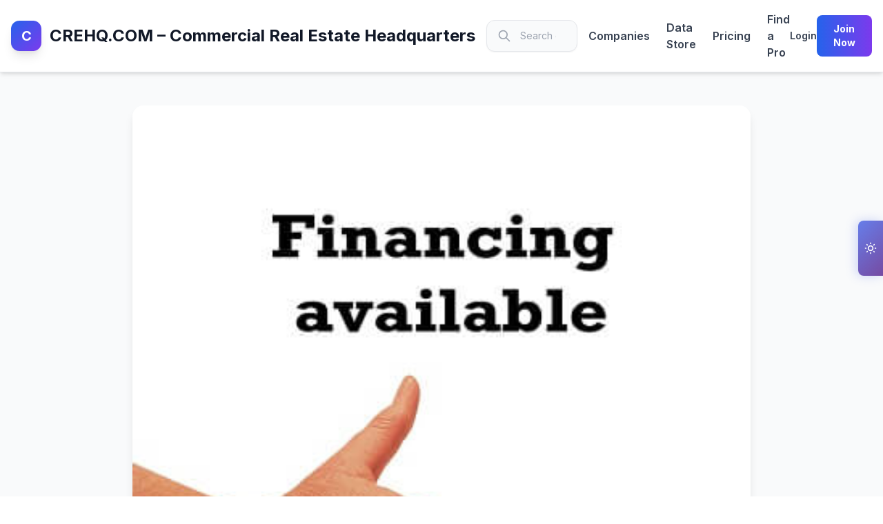

--- FILE ---
content_type: text/html; charset=UTF-8
request_url: https://crehq.com/small-business-real-estate-financing-opportunities/
body_size: 21666
content:
<!DOCTYPE html>
<html lang="en-US">
<head>
    <meta charset="UTF-8">
    <meta name="viewport" content="width=device-width, initial-scale=1.0">
    <link rel="profile" href="https://gmpg.org/xfn/11">
    <meta name='robots' content='index, follow, max-image-preview:large, max-snippet:-1, max-video-preview:-1' />
<link rel="preconnect" href="https://fonts.googleapis.com" crossorigin>
<link rel="preconnect" href="https://fonts.gstatic.com" crossorigin>
<link rel="dns-prefetch" href="https://cdnjs.cloudflare.com">

	<!-- This site is optimized with the Yoast SEO plugin v26.5 - https://yoast.com/wordpress/plugins/seo/ -->
	<title>Small Business Real Estate Financing Opportunities - CREHQ.COM - Commercial Real Estate Headquarters</title>
	<link rel="canonical" href="https://crehq.com/small-business-real-estate-financing-opportunities/" />
	<meta property="og:locale" content="en_US" />
	<meta property="og:type" content="article" />
	<meta property="og:title" content="Small Business Real Estate Financing Opportunities - CREHQ.COM - Commercial Real Estate Headquarters" />
	<meta property="og:description" content="I had a lot of great questions come in over the past week that covered topics such as construction loan interest calculations, multifamily financing, hotel financing, and private money lenders. ..." />
	<meta property="og:url" content="https://crehq.com/small-business-real-estate-financing-opportunities/" />
	<meta property="og:site_name" content="CREHQ.COM - Commercial Real Estate Headquarters" />
	<meta property="article:publisher" content="https://www.facebook.com/crehq" />
	<meta property="article:author" content="www.facebook.com/crehq" />
	<meta property="article:published_time" content="2015-08-06T15:33:44+00:00" />
	<meta property="article:modified_time" content="2016-11-24T08:40:56+00:00" />
	<meta property="og:image" content="https://crehq.com/wp-content/uploads/2015/08/hand-105725_1280.jpg" />
	<meta property="og:image:width" content="384" />
	<meta property="og:image:height" content="384" />
	<meta property="og:image:type" content="image/jpeg" />
	<meta name="author" content="CREHQ" />
	<meta name="twitter:card" content="summary_large_image" />
	<meta name="twitter:creator" content="@crehqcom" />
	<meta name="twitter:site" content="@crehqcom" />
	<meta name="twitter:label1" content="Written by" />
	<meta name="twitter:data1" content="CREHQ" />
	<meta name="twitter:label2" content="Est. reading time" />
	<meta name="twitter:data2" content="4 minutes" />
	<script type="application/ld+json" class="yoast-schema-graph">{"@context":"https://schema.org","@graph":[{"@type":"WebPage","@id":"https://crehq.com/small-business-real-estate-financing-opportunities/","url":"https://crehq.com/small-business-real-estate-financing-opportunities/","name":"Small Business Real Estate Financing Opportunities - CREHQ.COM - Commercial Real Estate Headquarters","isPartOf":{"@id":"https://crehq.com/#website"},"primaryImageOfPage":{"@id":"https://crehq.com/small-business-real-estate-financing-opportunities/#primaryimage"},"image":{"@id":"https://crehq.com/small-business-real-estate-financing-opportunities/#primaryimage"},"thumbnailUrl":"https://crehq.com/wp-content/uploads/2015/08/hand-105725_1280.jpg","datePublished":"2015-08-06T15:33:44+00:00","dateModified":"2016-11-24T08:40:56+00:00","author":{"@id":"https://crehq.com/#/schema/person/3f2b4d81ed256e37e0e6abfd629e4088"},"breadcrumb":{"@id":"https://crehq.com/small-business-real-estate-financing-opportunities/#breadcrumb"},"inLanguage":"en-US","potentialAction":[{"@type":"ReadAction","target":["https://crehq.com/small-business-real-estate-financing-opportunities/"]}]},{"@type":"ImageObject","inLanguage":"en-US","@id":"https://crehq.com/small-business-real-estate-financing-opportunities/#primaryimage","url":"https://crehq.com/wp-content/uploads/2015/08/hand-105725_1280.jpg","contentUrl":"https://crehq.com/wp-content/uploads/2015/08/hand-105725_1280.jpg","width":384,"height":384},{"@type":"BreadcrumbList","@id":"https://crehq.com/small-business-real-estate-financing-opportunities/#breadcrumb","itemListElement":[{"@type":"ListItem","position":1,"name":"Home","item":"https://crehq.com/"},{"@type":"ListItem","position":2,"name":"Small Business Real Estate Financing Opportunities"}]},{"@type":"WebSite","@id":"https://crehq.com/#website","url":"https://crehq.com/","name":"CREHQ.COM - Commercial Real Estate Headquarters","description":"Retail Site Criteria &amp; Real Estate Contacts Database","alternateName":"CREHQ","potentialAction":[{"@type":"SearchAction","target":{"@type":"EntryPoint","urlTemplate":"https://crehq.com/?s={search_term_string}"},"query-input":{"@type":"PropertyValueSpecification","valueRequired":true,"valueName":"search_term_string"}}],"inLanguage":"en-US"},{"@type":"Person","@id":"https://crehq.com/#/schema/person/3f2b4d81ed256e37e0e6abfd629e4088","name":"CREHQ","image":{"@type":"ImageObject","inLanguage":"en-US","@id":"https://crehq.com/#/schema/person/image/","url":"https://secure.gravatar.com/avatar/78721393c23c5035c119e78655e926d0850945f27c77d105e3f7a6ef17fab5f7?s=96&d=monsterid&r=pg","contentUrl":"https://secure.gravatar.com/avatar/78721393c23c5035c119e78655e926d0850945f27c77d105e3f7a6ef17fab5f7?s=96&d=monsterid&r=pg","caption":"CREHQ"},"description":"Working to become a useful tool for Commercial Real Estate agents","sameAs":["http://CREHQ.com","www.facebook.com/crehq","https://x.com/crehqcom"],"url":"https://crehq.com/author/admin/"}]}</script>
	<!-- / Yoast SEO plugin. -->


<link rel='dns-prefetch' href='//www.googletagmanager.com' />
<link rel='dns-prefetch' href='//fonts.googleapis.com' />
<link rel="alternate" type="application/rss+xml" title="CREHQ.COM - Commercial Real Estate Headquarters &raquo; Feed" href="https://crehq.com/feed/" />
<link rel="alternate" title="oEmbed (JSON)" type="application/json+oembed" href="https://crehq.com/wp-json/oembed/1.0/embed?url=https%3A%2F%2Fcrehq.com%2Fsmall-business-real-estate-financing-opportunities%2F" />
<link rel="alternate" title="oEmbed (XML)" type="text/xml+oembed" href="https://crehq.com/wp-json/oembed/1.0/embed?url=https%3A%2F%2Fcrehq.com%2Fsmall-business-real-estate-financing-opportunities%2F&#038;format=xml" />
<style id='wp-img-auto-sizes-contain-inline-css'>
img:is([sizes=auto i],[sizes^="auto," i]){contain-intrinsic-size:3000px 1500px}
/*# sourceURL=wp-img-auto-sizes-contain-inline-css */
</style>
<style id='wp-block-library-inline-css'>
:root{--wp-block-synced-color:#7a00df;--wp-block-synced-color--rgb:122,0,223;--wp-bound-block-color:var(--wp-block-synced-color);--wp-editor-canvas-background:#ddd;--wp-admin-theme-color:#007cba;--wp-admin-theme-color--rgb:0,124,186;--wp-admin-theme-color-darker-10:#006ba1;--wp-admin-theme-color-darker-10--rgb:0,107,160.5;--wp-admin-theme-color-darker-20:#005a87;--wp-admin-theme-color-darker-20--rgb:0,90,135;--wp-admin-border-width-focus:2px}@media (min-resolution:192dpi){:root{--wp-admin-border-width-focus:1.5px}}.wp-element-button{cursor:pointer}:root .has-very-light-gray-background-color{background-color:#eee}:root .has-very-dark-gray-background-color{background-color:#313131}:root .has-very-light-gray-color{color:#eee}:root .has-very-dark-gray-color{color:#313131}:root .has-vivid-green-cyan-to-vivid-cyan-blue-gradient-background{background:linear-gradient(135deg,#00d084,#0693e3)}:root .has-purple-crush-gradient-background{background:linear-gradient(135deg,#34e2e4,#4721fb 50%,#ab1dfe)}:root .has-hazy-dawn-gradient-background{background:linear-gradient(135deg,#faaca8,#dad0ec)}:root .has-subdued-olive-gradient-background{background:linear-gradient(135deg,#fafae1,#67a671)}:root .has-atomic-cream-gradient-background{background:linear-gradient(135deg,#fdd79a,#004a59)}:root .has-nightshade-gradient-background{background:linear-gradient(135deg,#330968,#31cdcf)}:root .has-midnight-gradient-background{background:linear-gradient(135deg,#020381,#2874fc)}:root{--wp--preset--font-size--normal:16px;--wp--preset--font-size--huge:42px}.has-regular-font-size{font-size:1em}.has-larger-font-size{font-size:2.625em}.has-normal-font-size{font-size:var(--wp--preset--font-size--normal)}.has-huge-font-size{font-size:var(--wp--preset--font-size--huge)}.has-text-align-center{text-align:center}.has-text-align-left{text-align:left}.has-text-align-right{text-align:right}.has-fit-text{white-space:nowrap!important}#end-resizable-editor-section{display:none}.aligncenter{clear:both}.items-justified-left{justify-content:flex-start}.items-justified-center{justify-content:center}.items-justified-right{justify-content:flex-end}.items-justified-space-between{justify-content:space-between}.screen-reader-text{border:0;clip-path:inset(50%);height:1px;margin:-1px;overflow:hidden;padding:0;position:absolute;width:1px;word-wrap:normal!important}.screen-reader-text:focus{background-color:#ddd;clip-path:none;color:#444;display:block;font-size:1em;height:auto;left:5px;line-height:normal;padding:15px 23px 14px;text-decoration:none;top:5px;width:auto;z-index:100000}html :where(.has-border-color){border-style:solid}html :where([style*=border-top-color]){border-top-style:solid}html :where([style*=border-right-color]){border-right-style:solid}html :where([style*=border-bottom-color]){border-bottom-style:solid}html :where([style*=border-left-color]){border-left-style:solid}html :where([style*=border-width]){border-style:solid}html :where([style*=border-top-width]){border-top-style:solid}html :where([style*=border-right-width]){border-right-style:solid}html :where([style*=border-bottom-width]){border-bottom-style:solid}html :where([style*=border-left-width]){border-left-style:solid}html :where(img[class*=wp-image-]){height:auto;max-width:100%}:where(figure){margin:0 0 1em}html :where(.is-position-sticky){--wp-admin--admin-bar--position-offset:var(--wp-admin--admin-bar--height,0px)}@media screen and (max-width:600px){html :where(.is-position-sticky){--wp-admin--admin-bar--position-offset:0px}}

/*# sourceURL=wp-block-library-inline-css */
</style><style id='global-styles-inline-css'>
:root{--wp--preset--aspect-ratio--square: 1;--wp--preset--aspect-ratio--4-3: 4/3;--wp--preset--aspect-ratio--3-4: 3/4;--wp--preset--aspect-ratio--3-2: 3/2;--wp--preset--aspect-ratio--2-3: 2/3;--wp--preset--aspect-ratio--16-9: 16/9;--wp--preset--aspect-ratio--9-16: 9/16;--wp--preset--color--black: #000000;--wp--preset--color--cyan-bluish-gray: #abb8c3;--wp--preset--color--white: #ffffff;--wp--preset--color--pale-pink: #f78da7;--wp--preset--color--vivid-red: #cf2e2e;--wp--preset--color--luminous-vivid-orange: #ff6900;--wp--preset--color--luminous-vivid-amber: #fcb900;--wp--preset--color--light-green-cyan: #7bdcb5;--wp--preset--color--vivid-green-cyan: #00d084;--wp--preset--color--pale-cyan-blue: #8ed1fc;--wp--preset--color--vivid-cyan-blue: #0693e3;--wp--preset--color--vivid-purple: #9b51e0;--wp--preset--gradient--vivid-cyan-blue-to-vivid-purple: linear-gradient(135deg,rgb(6,147,227) 0%,rgb(155,81,224) 100%);--wp--preset--gradient--light-green-cyan-to-vivid-green-cyan: linear-gradient(135deg,rgb(122,220,180) 0%,rgb(0,208,130) 100%);--wp--preset--gradient--luminous-vivid-amber-to-luminous-vivid-orange: linear-gradient(135deg,rgb(252,185,0) 0%,rgb(255,105,0) 100%);--wp--preset--gradient--luminous-vivid-orange-to-vivid-red: linear-gradient(135deg,rgb(255,105,0) 0%,rgb(207,46,46) 100%);--wp--preset--gradient--very-light-gray-to-cyan-bluish-gray: linear-gradient(135deg,rgb(238,238,238) 0%,rgb(169,184,195) 100%);--wp--preset--gradient--cool-to-warm-spectrum: linear-gradient(135deg,rgb(74,234,220) 0%,rgb(151,120,209) 20%,rgb(207,42,186) 40%,rgb(238,44,130) 60%,rgb(251,105,98) 80%,rgb(254,248,76) 100%);--wp--preset--gradient--blush-light-purple: linear-gradient(135deg,rgb(255,206,236) 0%,rgb(152,150,240) 100%);--wp--preset--gradient--blush-bordeaux: linear-gradient(135deg,rgb(254,205,165) 0%,rgb(254,45,45) 50%,rgb(107,0,62) 100%);--wp--preset--gradient--luminous-dusk: linear-gradient(135deg,rgb(255,203,112) 0%,rgb(199,81,192) 50%,rgb(65,88,208) 100%);--wp--preset--gradient--pale-ocean: linear-gradient(135deg,rgb(255,245,203) 0%,rgb(182,227,212) 50%,rgb(51,167,181) 100%);--wp--preset--gradient--electric-grass: linear-gradient(135deg,rgb(202,248,128) 0%,rgb(113,206,126) 100%);--wp--preset--gradient--midnight: linear-gradient(135deg,rgb(2,3,129) 0%,rgb(40,116,252) 100%);--wp--preset--font-size--small: 13px;--wp--preset--font-size--medium: 20px;--wp--preset--font-size--large: 36px;--wp--preset--font-size--x-large: 42px;--wp--preset--spacing--20: 0.44rem;--wp--preset--spacing--30: 0.67rem;--wp--preset--spacing--40: 1rem;--wp--preset--spacing--50: 1.5rem;--wp--preset--spacing--60: 2.25rem;--wp--preset--spacing--70: 3.38rem;--wp--preset--spacing--80: 5.06rem;--wp--preset--shadow--natural: 6px 6px 9px rgba(0, 0, 0, 0.2);--wp--preset--shadow--deep: 12px 12px 50px rgba(0, 0, 0, 0.4);--wp--preset--shadow--sharp: 6px 6px 0px rgba(0, 0, 0, 0.2);--wp--preset--shadow--outlined: 6px 6px 0px -3px rgb(255, 255, 255), 6px 6px rgb(0, 0, 0);--wp--preset--shadow--crisp: 6px 6px 0px rgb(0, 0, 0);}:where(.is-layout-flex){gap: 0.5em;}:where(.is-layout-grid){gap: 0.5em;}body .is-layout-flex{display: flex;}.is-layout-flex{flex-wrap: wrap;align-items: center;}.is-layout-flex > :is(*, div){margin: 0;}body .is-layout-grid{display: grid;}.is-layout-grid > :is(*, div){margin: 0;}:where(.wp-block-columns.is-layout-flex){gap: 2em;}:where(.wp-block-columns.is-layout-grid){gap: 2em;}:where(.wp-block-post-template.is-layout-flex){gap: 1.25em;}:where(.wp-block-post-template.is-layout-grid){gap: 1.25em;}.has-black-color{color: var(--wp--preset--color--black) !important;}.has-cyan-bluish-gray-color{color: var(--wp--preset--color--cyan-bluish-gray) !important;}.has-white-color{color: var(--wp--preset--color--white) !important;}.has-pale-pink-color{color: var(--wp--preset--color--pale-pink) !important;}.has-vivid-red-color{color: var(--wp--preset--color--vivid-red) !important;}.has-luminous-vivid-orange-color{color: var(--wp--preset--color--luminous-vivid-orange) !important;}.has-luminous-vivid-amber-color{color: var(--wp--preset--color--luminous-vivid-amber) !important;}.has-light-green-cyan-color{color: var(--wp--preset--color--light-green-cyan) !important;}.has-vivid-green-cyan-color{color: var(--wp--preset--color--vivid-green-cyan) !important;}.has-pale-cyan-blue-color{color: var(--wp--preset--color--pale-cyan-blue) !important;}.has-vivid-cyan-blue-color{color: var(--wp--preset--color--vivid-cyan-blue) !important;}.has-vivid-purple-color{color: var(--wp--preset--color--vivid-purple) !important;}.has-black-background-color{background-color: var(--wp--preset--color--black) !important;}.has-cyan-bluish-gray-background-color{background-color: var(--wp--preset--color--cyan-bluish-gray) !important;}.has-white-background-color{background-color: var(--wp--preset--color--white) !important;}.has-pale-pink-background-color{background-color: var(--wp--preset--color--pale-pink) !important;}.has-vivid-red-background-color{background-color: var(--wp--preset--color--vivid-red) !important;}.has-luminous-vivid-orange-background-color{background-color: var(--wp--preset--color--luminous-vivid-orange) !important;}.has-luminous-vivid-amber-background-color{background-color: var(--wp--preset--color--luminous-vivid-amber) !important;}.has-light-green-cyan-background-color{background-color: var(--wp--preset--color--light-green-cyan) !important;}.has-vivid-green-cyan-background-color{background-color: var(--wp--preset--color--vivid-green-cyan) !important;}.has-pale-cyan-blue-background-color{background-color: var(--wp--preset--color--pale-cyan-blue) !important;}.has-vivid-cyan-blue-background-color{background-color: var(--wp--preset--color--vivid-cyan-blue) !important;}.has-vivid-purple-background-color{background-color: var(--wp--preset--color--vivid-purple) !important;}.has-black-border-color{border-color: var(--wp--preset--color--black) !important;}.has-cyan-bluish-gray-border-color{border-color: var(--wp--preset--color--cyan-bluish-gray) !important;}.has-white-border-color{border-color: var(--wp--preset--color--white) !important;}.has-pale-pink-border-color{border-color: var(--wp--preset--color--pale-pink) !important;}.has-vivid-red-border-color{border-color: var(--wp--preset--color--vivid-red) !important;}.has-luminous-vivid-orange-border-color{border-color: var(--wp--preset--color--luminous-vivid-orange) !important;}.has-luminous-vivid-amber-border-color{border-color: var(--wp--preset--color--luminous-vivid-amber) !important;}.has-light-green-cyan-border-color{border-color: var(--wp--preset--color--light-green-cyan) !important;}.has-vivid-green-cyan-border-color{border-color: var(--wp--preset--color--vivid-green-cyan) !important;}.has-pale-cyan-blue-border-color{border-color: var(--wp--preset--color--pale-cyan-blue) !important;}.has-vivid-cyan-blue-border-color{border-color: var(--wp--preset--color--vivid-cyan-blue) !important;}.has-vivid-purple-border-color{border-color: var(--wp--preset--color--vivid-purple) !important;}.has-vivid-cyan-blue-to-vivid-purple-gradient-background{background: var(--wp--preset--gradient--vivid-cyan-blue-to-vivid-purple) !important;}.has-light-green-cyan-to-vivid-green-cyan-gradient-background{background: var(--wp--preset--gradient--light-green-cyan-to-vivid-green-cyan) !important;}.has-luminous-vivid-amber-to-luminous-vivid-orange-gradient-background{background: var(--wp--preset--gradient--luminous-vivid-amber-to-luminous-vivid-orange) !important;}.has-luminous-vivid-orange-to-vivid-red-gradient-background{background: var(--wp--preset--gradient--luminous-vivid-orange-to-vivid-red) !important;}.has-very-light-gray-to-cyan-bluish-gray-gradient-background{background: var(--wp--preset--gradient--very-light-gray-to-cyan-bluish-gray) !important;}.has-cool-to-warm-spectrum-gradient-background{background: var(--wp--preset--gradient--cool-to-warm-spectrum) !important;}.has-blush-light-purple-gradient-background{background: var(--wp--preset--gradient--blush-light-purple) !important;}.has-blush-bordeaux-gradient-background{background: var(--wp--preset--gradient--blush-bordeaux) !important;}.has-luminous-dusk-gradient-background{background: var(--wp--preset--gradient--luminous-dusk) !important;}.has-pale-ocean-gradient-background{background: var(--wp--preset--gradient--pale-ocean) !important;}.has-electric-grass-gradient-background{background: var(--wp--preset--gradient--electric-grass) !important;}.has-midnight-gradient-background{background: var(--wp--preset--gradient--midnight) !important;}.has-small-font-size{font-size: var(--wp--preset--font-size--small) !important;}.has-medium-font-size{font-size: var(--wp--preset--font-size--medium) !important;}.has-large-font-size{font-size: var(--wp--preset--font-size--large) !important;}.has-x-large-font-size{font-size: var(--wp--preset--font-size--x-large) !important;}
/*# sourceURL=global-styles-inline-css */
</style>

<style id='classic-theme-styles-inline-css'>
/*! This file is auto-generated */
.wp-block-button__link{color:#fff;background-color:#32373c;border-radius:9999px;box-shadow:none;text-decoration:none;padding:calc(.667em + 2px) calc(1.333em + 2px);font-size:1.125em}.wp-block-file__button{background:#32373c;color:#fff;text-decoration:none}
/*# sourceURL=/wp-includes/css/classic-themes.min.css */
</style>
<link rel='stylesheet' id='contact-form-7-css' href='https://crehq.com/wp-content/plugins/contact-form-7/includes/css/styles.css?ver=6.1.4' media='all' />
<link rel='stylesheet' id='crehq-modern-fonts-css' href='https://fonts.googleapis.com/css2?family=Inter:wght@300;400;500;600;700;800&#038;display=swap' media='all' />
<link rel='stylesheet' id='tailwindcss-css' href='https://crehq.com/wp-content/themes/crehq-modern/assets/css/tailwind.min.css?ver=3.4.1' media='all' />
<link rel='stylesheet' id='crehq-modern-style-css' href='https://crehq.com/wp-content/themes/crehq-modern/style.css?ver=1.2.0-mobile' media='all' />
<link rel='stylesheet' id='ws-plugin--s2member-css' href='https://crehq.com/wp-content/plugins/s2member/s2member-o.php?ws_plugin__s2member_css=1&#038;qcABC=1&#038;ver=251005-220421-3199024151' media='all' />
<script type="text/javascript">
            window._nslDOMReady = (function () {
                const executedCallbacks = new Set();
            
                return function (callback) {
                    /**
                    * Third parties might dispatch DOMContentLoaded events, so we need to ensure that we only run our callback once!
                    */
                    if (executedCallbacks.has(callback)) return;
            
                    const wrappedCallback = function () {
                        if (executedCallbacks.has(callback)) return;
                        executedCallbacks.add(callback);
                        callback();
                    };
            
                    if (document.readyState === "complete" || document.readyState === "interactive") {
                        wrappedCallback();
                    } else {
                        document.addEventListener("DOMContentLoaded", wrappedCallback);
                    }
                };
            })();
        </script><script src="https://crehq.com/wp-includes/js/jquery/jquery.min.js?ver=3.7.1" id="jquery-core-js"></script>
<script src="https://crehq.com/wp-includes/js/jquery/jquery-migrate.min.js?ver=3.4.1" id="jquery-migrate-js"></script>

<!-- Google tag (gtag.js) snippet added by Site Kit -->
<!-- Google Analytics snippet added by Site Kit -->
<script src="https://www.googletagmanager.com/gtag/js?id=G-YHEQHMDPPX" id="google_gtagjs-js" async></script>
<script id="google_gtagjs-js-after">
window.dataLayer = window.dataLayer || [];function gtag(){dataLayer.push(arguments);}
gtag("set","linker",{"domains":["crehq.com"]});
gtag("js", new Date());
gtag("set", "developer_id.dZTNiMT", true);
gtag("config", "G-YHEQHMDPPX", {"googlesitekit_post_type":"post"});
 window._googlesitekit = window._googlesitekit || {}; window._googlesitekit.throttledEvents = []; window._googlesitekit.gtagEvent = (name, data) => { var key = JSON.stringify( { name, data } ); if ( !! window._googlesitekit.throttledEvents[ key ] ) { return; } window._googlesitekit.throttledEvents[ key ] = true; setTimeout( () => { delete window._googlesitekit.throttledEvents[ key ]; }, 5 ); gtag( "event", name, { ...data, event_source: "site-kit" } ); }; 
//# sourceURL=google_gtagjs-js-after
</script>
<link rel="https://api.w.org/" href="https://crehq.com/wp-json/" /><link rel="alternate" title="JSON" type="application/json" href="https://crehq.com/wp-json/wp/v2/posts/10594" /><link rel="EditURI" type="application/rsd+xml" title="RSD" href="https://crehq.com/xmlrpc.php?rsd" />
<meta name="generator" content="WordPress 6.9" />
<link rel='shortlink' href='https://crehq.com/?p=10594' />
<meta name="generator" content="Site Kit by Google 1.170.0" />		<link rel="manifest" href="https://crehq.com/wp-json/wp/v2/web-app-manifest">
					<meta name="theme-color" content="#fff">
								<meta name="apple-mobile-web-app-capable" content="yes">
				<meta name="mobile-web-app-capable" content="yes">

				<link rel="apple-touch-startup-image" href="https://crehq.com/wp-content/uploads/2023/05/CREHQ-1-200x200.png">

				<meta name="apple-mobile-web-app-title" content="CREHQ">
		<meta name="application-name" content="CREHQ">
		    <style type="text/css">
        :root {
            --color-primary: #1E293B;
            --color-accent-coral: #FF6B6B;
            --color-accent-teal: #14B8A6;
        }
    </style>
    
<!-- Google Tag Manager snippet added by Site Kit -->
<script>
			( function( w, d, s, l, i ) {
				w[l] = w[l] || [];
				w[l].push( {'gtm.start': new Date().getTime(), event: 'gtm.js'} );
				var f = d.getElementsByTagName( s )[0],
					j = d.createElement( s ), dl = l != 'dataLayer' ? '&l=' + l : '';
				j.async = true;
				j.src = 'https://www.googletagmanager.com/gtm.js?id=' + i + dl;
				f.parentNode.insertBefore( j, f );
			} )( window, document, 'script', 'dataLayer', 'GTM-W3MQBJT' );
			
</script>

<!-- End Google Tag Manager snippet added by Site Kit -->
<link rel="icon" href="https://crehq.com/wp-content/uploads/2023/05/CREHQ-1-66x66.png" sizes="32x32" />
<link rel="icon" href="https://crehq.com/wp-content/uploads/2023/05/CREHQ-1-200x200.png" sizes="192x192" />
<link rel="apple-touch-icon" href="https://crehq.com/wp-content/uploads/2023/05/CREHQ-1-200x200.png" />
<meta name="msapplication-TileImage" content="https://crehq.com/wp-content/uploads/2023/05/CREHQ-1-300x300.png" />
<style type="text/css">div.nsl-container[data-align="left"] {
    text-align: left;
}

div.nsl-container[data-align="center"] {
    text-align: center;
}

div.nsl-container[data-align="right"] {
    text-align: right;
}


div.nsl-container div.nsl-container-buttons a[data-plugin="nsl"] {
    text-decoration: none;
    box-shadow: none;
    border: 0;
}

div.nsl-container .nsl-container-buttons {
    display: flex;
    padding: 5px 0;
}

div.nsl-container.nsl-container-block .nsl-container-buttons {
    display: inline-grid;
    grid-template-columns: minmax(145px, auto);
}

div.nsl-container-block-fullwidth .nsl-container-buttons {
    flex-flow: column;
    align-items: center;
}

div.nsl-container-block-fullwidth .nsl-container-buttons a,
div.nsl-container-block .nsl-container-buttons a {
    flex: 1 1 auto;
    display: block;
    margin: 5px 0;
    width: 100%;
}

div.nsl-container-inline {
    margin: -5px;
    text-align: left;
}

div.nsl-container-inline .nsl-container-buttons {
    justify-content: center;
    flex-wrap: wrap;
}

div.nsl-container-inline .nsl-container-buttons a {
    margin: 5px;
    display: inline-block;
}

div.nsl-container-grid .nsl-container-buttons {
    flex-flow: row;
    align-items: center;
    flex-wrap: wrap;
}

div.nsl-container-grid .nsl-container-buttons a {
    flex: 1 1 auto;
    display: block;
    margin: 5px;
    max-width: 280px;
    width: 100%;
}

@media only screen and (min-width: 650px) {
    div.nsl-container-grid .nsl-container-buttons a {
        width: auto;
    }
}

div.nsl-container .nsl-button {
    cursor: pointer;
    vertical-align: top;
    border-radius: 4px;
}

div.nsl-container .nsl-button-default {
    color: #fff;
    display: flex;
}

div.nsl-container .nsl-button-icon {
    display: inline-block;
}

div.nsl-container .nsl-button-svg-container {
    flex: 0 0 auto;
    padding: 8px;
    display: flex;
    align-items: center;
}

div.nsl-container svg {
    height: 24px;
    width: 24px;
    vertical-align: top;
}

div.nsl-container .nsl-button-default div.nsl-button-label-container {
    margin: 0 24px 0 12px;
    padding: 10px 0;
    font-family: Helvetica, Arial, sans-serif;
    font-size: 16px;
    line-height: 20px;
    letter-spacing: .25px;
    overflow: hidden;
    text-align: center;
    text-overflow: clip;
    white-space: nowrap;
    flex: 1 1 auto;
    -webkit-font-smoothing: antialiased;
    -moz-osx-font-smoothing: grayscale;
    text-transform: none;
    display: inline-block;
}

div.nsl-container .nsl-button-google[data-skin="light"] {
    box-shadow: inset 0 0 0 1px #747775;
    color: #1f1f1f;
}

div.nsl-container .nsl-button-google[data-skin="dark"] {
    box-shadow: inset 0 0 0 1px #8E918F;
    color: #E3E3E3;
}

div.nsl-container .nsl-button-google[data-skin="neutral"] {
    color: #1F1F1F;
}

div.nsl-container .nsl-button-google div.nsl-button-label-container {
    font-family: "Roboto Medium", Roboto, Helvetica, Arial, sans-serif;
}

div.nsl-container .nsl-button-apple .nsl-button-svg-container {
    padding: 0 6px;
}

div.nsl-container .nsl-button-apple .nsl-button-svg-container svg {
    height: 40px;
    width: auto;
}

div.nsl-container .nsl-button-apple[data-skin="light"] {
    color: #000;
    box-shadow: 0 0 0 1px #000;
}

div.nsl-container .nsl-button-facebook[data-skin="white"] {
    color: #000;
    box-shadow: inset 0 0 0 1px #000;
}

div.nsl-container .nsl-button-facebook[data-skin="light"] {
    color: #1877F2;
    box-shadow: inset 0 0 0 1px #1877F2;
}

div.nsl-container .nsl-button-spotify[data-skin="white"] {
    color: #191414;
    box-shadow: inset 0 0 0 1px #191414;
}

div.nsl-container .nsl-button-apple div.nsl-button-label-container {
    font-size: 17px;
    font-family: -apple-system, BlinkMacSystemFont, "Segoe UI", Roboto, Helvetica, Arial, sans-serif, "Apple Color Emoji", "Segoe UI Emoji", "Segoe UI Symbol";
}

div.nsl-container .nsl-button-slack div.nsl-button-label-container {
    font-size: 17px;
    font-family: -apple-system, BlinkMacSystemFont, "Segoe UI", Roboto, Helvetica, Arial, sans-serif, "Apple Color Emoji", "Segoe UI Emoji", "Segoe UI Symbol";
}

div.nsl-container .nsl-button-slack[data-skin="light"] {
    color: #000000;
    box-shadow: inset 0 0 0 1px #DDDDDD;
}

div.nsl-container .nsl-button-tiktok[data-skin="light"] {
    color: #161823;
    box-shadow: 0 0 0 1px rgba(22, 24, 35, 0.12);
}


div.nsl-container .nsl-button-kakao {
    color: rgba(0, 0, 0, 0.85);
}

.nsl-clear {
    clear: both;
}

.nsl-container {
    clear: both;
}

.nsl-disabled-provider .nsl-button {
    filter: grayscale(1);
    opacity: 0.8;
}

/*Button align start*/

div.nsl-container-inline[data-align="left"] .nsl-container-buttons {
    justify-content: flex-start;
}

div.nsl-container-inline[data-align="center"] .nsl-container-buttons {
    justify-content: center;
}

div.nsl-container-inline[data-align="right"] .nsl-container-buttons {
    justify-content: flex-end;
}


div.nsl-container-grid[data-align="left"] .nsl-container-buttons {
    justify-content: flex-start;
}

div.nsl-container-grid[data-align="center"] .nsl-container-buttons {
    justify-content: center;
}

div.nsl-container-grid[data-align="right"] .nsl-container-buttons {
    justify-content: flex-end;
}

div.nsl-container-grid[data-align="space-around"] .nsl-container-buttons {
    justify-content: space-around;
}

div.nsl-container-grid[data-align="space-between"] .nsl-container-buttons {
    justify-content: space-between;
}

/* Button align end*/

/* Redirect */

#nsl-redirect-overlay {
    display: flex;
    flex-direction: column;
    justify-content: center;
    align-items: center;
    position: fixed;
    z-index: 1000000;
    left: 0;
    top: 0;
    width: 100%;
    height: 100%;
    backdrop-filter: blur(1px);
    background-color: RGBA(0, 0, 0, .32);;
}

#nsl-redirect-overlay-container {
    display: flex;
    flex-direction: column;
    justify-content: center;
    align-items: center;
    background-color: white;
    padding: 30px;
    border-radius: 10px;
}

#nsl-redirect-overlay-spinner {
    content: '';
    display: block;
    margin: 20px;
    border: 9px solid RGBA(0, 0, 0, .6);
    border-top: 9px solid #fff;
    border-radius: 50%;
    box-shadow: inset 0 0 0 1px RGBA(0, 0, 0, .6), 0 0 0 1px RGBA(0, 0, 0, .6);
    width: 40px;
    height: 40px;
    animation: nsl-loader-spin 2s linear infinite;
}

@keyframes nsl-loader-spin {
    0% {
        transform: rotate(0deg)
    }
    to {
        transform: rotate(360deg)
    }
}

#nsl-redirect-overlay-title {
    font-family: -apple-system, BlinkMacSystemFont, "Segoe UI", Roboto, Oxygen-Sans, Ubuntu, Cantarell, "Helvetica Neue", sans-serif;
    font-size: 18px;
    font-weight: bold;
    color: #3C434A;
}

#nsl-redirect-overlay-text {
    font-family: -apple-system, BlinkMacSystemFont, "Segoe UI", Roboto, Oxygen-Sans, Ubuntu, Cantarell, "Helvetica Neue", sans-serif;
    text-align: center;
    font-size: 14px;
    color: #3C434A;
}

/* Redirect END*/</style><style type="text/css">/* Notice fallback */
#nsl-notices-fallback {
    position: fixed;
    right: 10px;
    top: 10px;
    z-index: 10000;
}

.admin-bar #nsl-notices-fallback {
    top: 42px;
}

#nsl-notices-fallback > div {
    position: relative;
    background: #fff;
    border-left: 4px solid #fff;
    box-shadow: 0 1px 1px 0 rgba(0, 0, 0, .1);
    margin: 5px 15px 2px;
    padding: 1px 20px;
}

#nsl-notices-fallback > div.error {
    display: block;
    border-left-color: #dc3232;
}

#nsl-notices-fallback > div.updated {
    display: block;
    border-left-color: #46b450;
}

#nsl-notices-fallback p {
    margin: .5em 0;
    padding: 2px;
}

#nsl-notices-fallback > div:after {
    position: absolute;
    right: 5px;
    top: 5px;
    content: '\00d7';
    display: block;
    height: 16px;
    width: 16px;
    line-height: 16px;
    text-align: center;
    font-size: 20px;
    cursor: pointer;
}</style><style>.grecaptcha-badge { visibility: hidden !important; opacity: 0 !important; }</style></head>

<body class="wp-singular post-template-default single single-post postid-10594 single-format-standard wp-embed-responsive wp-theme-crehq-modern">
		<!-- Google Tag Manager (noscript) snippet added by Site Kit -->
		<noscript>
			<iframe src="https://www.googletagmanager.com/ns.html?id=GTM-W3MQBJT" height="0" width="0" style="display:none;visibility:hidden"></iframe>
		</noscript>
		<!-- End Google Tag Manager (noscript) snippet added by Site Kit -->
		
<div id="page" class="site min-h-screen flex flex-col">
    <!-- Enhanced Header with Search -->
    <header id="masthead" class="site-header bg-white dark:bg-gray-900 shadow-md sticky top-0 z-50 border-b border-gray-200 dark:border-gray-800">
        <nav class="container mx-auto px-4 py-4">
            <div class="flex items-center justify-between gap-6">

                <!-- Logo / Branding -->
                <div class="site-branding flex-shrink-0">
                                            <a href="https://crehq.com/" class="flex items-center space-x-3 group">
                            <div class="w-11 h-11 bg-gradient-to-br from-blue-600 to-purple-600 rounded-xl flex items-center justify-center shadow-lg group-hover:shadow-xl transition-shadow duration-300">
                                <span class="text-white font-bold text-xl">C</span>
                            </div>
                            <span class="text-2xl font-bold text-gray-900 dark:text-white hidden sm:inline group-hover:text-blue-600 dark:group-hover:text-blue-400 transition-colors duration-300">
                                CREHQ.COM &#8211; Commercial Real Estate Headquarters                            </span>
                        </a>
                                        </div>

                <!-- Center Search Bar (Desktop) -->
                <div class="header-search hidden lg:block flex-grow max-w-2xl mx-4">
                    <form role="search" method="get" class="search-form" action="https://crehq.com/">
                        <div class="relative group">
                            <div class="absolute inset-y-0 left-0 pl-4 flex items-center pointer-events-none">
                                <svg class="h-5 w-5 text-gray-400 group-focus-within:text-blue-600 transition-colors" style="width: 20px; height: 20px;" fill="none" stroke="currentColor" viewBox="0 0 24 24">
                                    <path stroke-linecap="round" stroke-linejoin="round" stroke-width="2" d="M21 21l-6-6m2-5a7 7 0 11-14 0 7 7 0 0114 0z"></path>
                                </svg>
                            </div>
                            <input
                                type="search"
                                name="s"
                                placeholder="Search companies..."
                                value=""
                                aria-label="Search companies"
                                class="search-input-enhanced w-full pl-12 pr-4 py-3 text-sm text-gray-900 dark:text-white bg-gray-50 dark:bg-gray-800 border border-gray-200 dark:border-gray-700 rounded-xl focus:outline-none focus:ring-2 focus:ring-blue-500 focus:border-transparent transition-all shadow-sm"
                            />
                        </div>
                    </form>
                </div>

                <!-- Right Side: Navigation, Auth Buttons -->
                <div class="header-actions flex items-center gap-4">

                    <!-- Primary Navigation (Desktop) -->
                    <div class="main-navigation hidden lg:block">
                        <ul id="menu-primary-navigation" class="flex items-center space-x-6"><li id="menu-item-34495" class="menu-item menu-item-type-custom menu-item-object-custom menu-item-34495"><a href="https://crehq.com/companies/"><span class="text-gray-700 dark:text-gray-300 hover:text-blue-600 dark:hover:text-blue-400 font-semibold text-base transition-colors duration-300">Companies</span></a></li>
<li id="menu-item-34496" class="menu-item menu-item-type-custom menu-item-object-custom menu-item-34496"><a href="https://crehq.com/data-store/"><span class="text-gray-700 dark:text-gray-300 hover:text-blue-600 dark:hover:text-blue-400 font-semibold text-base transition-colors duration-300">Data Store</span></a></li>
<li id="menu-item-34497" class="menu-item menu-item-type-custom menu-item-object-custom menu-item-34497"><a href="https://crehq.com/membership/"><span class="text-gray-700 dark:text-gray-300 hover:text-blue-600 dark:hover:text-blue-400 font-semibold text-base transition-colors duration-300">Pricing</span></a></li>
<li id="menu-item-34512" class="menu-item menu-item-type-post_type menu-item-object-page menu-item-34512"><a href="https://crehq.com/professionals/"><span class="text-gray-700 dark:text-gray-300 hover:text-blue-600 dark:hover:text-blue-400 font-semibold text-base transition-colors duration-300">Find a Pro</span></a></li>
</ul>                    </div>

                    <!-- Auth Buttons (Desktop) -->
                    <div class="auth-buttons hidden lg:flex items-center gap-3">
                                                    <!-- Not Logged In: Show Login & Join -->
                            <a href="https://crehq.com/login/" class="text-sm font-semibold text-gray-700 dark:text-gray-300 hover:text-blue-600 dark:hover:text-blue-400 transition-colors duration-300">
                                Login                            </a>
                            <a href="https://crehq.com/register/" class="inline-flex items-center px-6 py-2.5 bg-gradient-to-r from-blue-600 to-purple-600 text-white text-sm font-bold rounded-lg hover:shadow-xl hover:scale-105 transition-all duration-300">
                                Join Now                            </a>
                                            </div>

                    <!-- Mobile Menu Toggle -->
                    <button
                        id="mobile-menu-toggle"
                        class="lg:hidden p-2.5 text-gray-700 dark:text-gray-300 hover:text-blue-600 dark:hover:text-blue-400 hover:bg-gray-100 dark:hover:bg-gray-800 rounded-lg transition-all duration-300"
                        aria-label="Toggle mobile menu"
                        aria-expanded="false"
                    >
                        <svg class="w-6 h-6" fill="none" stroke="currentColor" viewBox="0 0 24 24">
                            <path stroke-linecap="round" stroke-linejoin="round" stroke-width="2" d="M4 6h16M4 12h16M4 18h16"></path>
                        </svg>
                    </button>
                </div>

            </div>

            <!-- Mobile Menu -->
            <div id="mobile-menu" class="hidden lg:hidden mt-4 pb-4 border-t border-gray-200 dark:border-gray-800 pt-4">
                <!-- Mobile Search -->
                <div class="mb-4">
                    <form role="search" method="get" class="search-form" action="https://crehq.com/">
                        <div class="relative">
                            <div class="absolute inset-y-0 left-0 pl-3 flex items-center pointer-events-none">
                                <svg class="h-5 w-5 text-gray-400" style="width: 20px; height: 20px;" fill="none" stroke="currentColor" viewBox="0 0 24 24">
                                    <path stroke-linecap="round" stroke-linejoin="round" stroke-width="2" d="M21 21l-6-6m2-5a7 7 0 11-14 0 7 7 0 0114 0z"></path>
                                </svg>
                            </div>
                            <input
                                type="search"
                                name="s"
                                placeholder="Search..."
                                value=""
                                class="w-full pl-10 pr-4 py-3 text-sm text-gray-900 dark:text-white bg-gray-50 dark:bg-gray-800 border border-gray-200 dark:border-gray-700 rounded-xl focus:outline-none focus:ring-2 focus:ring-blue-500"
                            />
                        </div>
                    </form>
                </div>

                <!-- Mobile Navigation -->
                <ul id="menu-primary-navigation-1" class="flex flex-col space-y-3 mb-4"><li class="menu-item menu-item-type-custom menu-item-object-custom menu-item-34495"><a href="https://crehq.com/companies/"><span class="block px-3 py-2 text-gray-700 dark:text-gray-300 hover:bg-gray-50 dark:hover:bg-gray-800 hover:text-blue-600 dark:hover:text-blue-400 rounded-lg font-semibold transition-colors">Companies</span></a></li>
<li class="menu-item menu-item-type-custom menu-item-object-custom menu-item-34496"><a href="https://crehq.com/data-store/"><span class="block px-3 py-2 text-gray-700 dark:text-gray-300 hover:bg-gray-50 dark:hover:bg-gray-800 hover:text-blue-600 dark:hover:text-blue-400 rounded-lg font-semibold transition-colors">Data Store</span></a></li>
<li class="menu-item menu-item-type-custom menu-item-object-custom menu-item-34497"><a href="https://crehq.com/membership/"><span class="block px-3 py-2 text-gray-700 dark:text-gray-300 hover:bg-gray-50 dark:hover:bg-gray-800 hover:text-blue-600 dark:hover:text-blue-400 rounded-lg font-semibold transition-colors">Pricing</span></a></li>
<li class="menu-item menu-item-type-post_type menu-item-object-page menu-item-34512"><a href="https://crehq.com/professionals/"><span class="block px-3 py-2 text-gray-700 dark:text-gray-300 hover:bg-gray-50 dark:hover:bg-gray-800 hover:text-blue-600 dark:hover:text-blue-400 rounded-lg font-semibold transition-colors">Find a Pro</span></a></li>
</ul>
                <!-- Mobile Auth Buttons -->
                <div class="auth-buttons-mobile flex flex-col gap-2 pt-4 border-t border-gray-200 dark:border-gray-800">
                                            <a href="https://crehq.com/login/" class="block text-center px-4 py-3 text-sm font-semibold text-gray-700 dark:text-gray-300 bg-gray-50 dark:bg-gray-800 hover:bg-gray-100 dark:hover:bg-gray-700 rounded-xl transition-colors">
                            Login                        </a>
                        <a href="https://crehq.com/register/" class="block text-center px-4 py-3 bg-gradient-to-r from-blue-600 to-purple-600 text-white text-sm font-bold rounded-xl hover:shadow-lg transition-all">
                            Join Now                        </a>
                                    </div>
            </div>
        </nav>
    </header>

    <main id="main" class="site-main flex-grow">
<div class="single-post-content bg-gray-50 dark:bg-gray-900 py-12">
    <div class="container mx-auto px-4">
        <div class="max-w-4xl mx-auto">
            
                <article id="post-10594" class="bg-white dark:bg-gray-800 rounded-2xl shadow-lg overflow-hidden post-10594 post type-post status-publish format-standard has-post-thumbnail hentry category-blog">

                    <!-- Featured Image -->
                                            <div class="entry-thumbnail">
                            <img width="384" height="384" src="https://crehq.com/wp-content/uploads/2015/08/hand-105725_1280.jpg" class="w-full h-auto wp-post-image" alt="" decoding="async" fetchpriority="high" />                        </div>
                    
                    <div class="p-8 md:p-12">
                        <!-- Post Header -->
                        <header class="entry-header mb-8">
                            <!-- Categories -->
                                                            <div class="entry-categories mb-4">
                                    <a href="https://crehq.com/category/blog/" class="inline-block px-3 py-1 bg-blue-100 dark:bg-blue-900 text-blue-600 dark:text-blue-300 text-sm font-medium rounded-full mr-2 mb-2 hover:bg-blue-200 dark:hover:bg-blue-800 transition-colors">Blog</a>                                </div>
                            
                            <!-- Title -->
                            <h1 class="entry-title text-4xl md:text-5xl font-bold text-gray-900 dark:text-white mb-6 leading-tight">
                                Small Business Real Estate Financing Opportunities                            </h1>

                            <!-- Meta Information -->
                            <div class="entry-meta flex flex-wrap items-center gap-6 text-sm text-gray-600 dark:text-gray-400">
                                <!-- Author -->
                                <div class="flex items-center gap-2">
                                    <img alt='' src='https://secure.gravatar.com/avatar/78721393c23c5035c119e78655e926d0850945f27c77d105e3f7a6ef17fab5f7?s=32&#038;d=monsterid&#038;r=pg' srcset='https://secure.gravatar.com/avatar/78721393c23c5035c119e78655e926d0850945f27c77d105e3f7a6ef17fab5f7?s=64&#038;d=monsterid&#038;r=pg 2x' class='avatar avatar-32 photo rounded-full' height='32' width='32' decoding='async'/>                                    <span>
                                        <a href="https://crehq.com/author/admin/" class="font-medium text-gray-700 dark:text-gray-300 hover:text-blue-600 dark:hover:text-blue-400">
                                            CREHQ                                        </a>
                                    </span>
                                </div>

                                <!-- Date -->
                                <div class="flex items-center gap-2">
                                    <svg class="w-4 h-4" fill="none" stroke="currentColor" viewBox="0 0 24 24">
                                        <path stroke-linecap="round" stroke-linejoin="round" stroke-width="2" d="M8 7V3m8 4V3m-9 8h10M5 21h14a2 2 0 002-2V7a2 2 0 00-2-2H5a2 2 0 00-2 2v12a2 2 0 002 2z"></path>
                                    </svg>
                                    <time datetime="2015-08-06T15:33:44-05:00">
                                        August 6, 2015                                    </time>
                                </div>

                                <!-- Reading Time -->
                                <div class="flex items-center gap-2">
                                    <svg class="w-4 h-4" fill="none" stroke="currentColor" viewBox="0 0 24 24">
                                        <path stroke-linecap="round" stroke-linejoin="round" stroke-width="2" d="M12 8v4l3 3m6-3a9 9 0 11-18 0 9 9 0 0118 0z"></path>
                                    </svg>
                                    <span>
                                        4 mins read                                    </span>
                                </div>

                                <!-- Comments Count -->
                                                                    <div class="flex items-center gap-2">
                                        <svg class="w-4 h-4" fill="none" stroke="currentColor" viewBox="0 0 24 24">
                                            <path stroke-linecap="round" stroke-linejoin="round" stroke-width="2" d="M8 12h.01M12 12h.01M16 12h.01M21 12c0 4.418-4.03 8-9 8a9.863 9.863 0 01-4.255-.949L3 20l1.395-3.72C3.512 15.042 3 13.574 3 12c0-4.418 4.03-8 9-8s9 3.582 9 8z"></path>
                                        </svg>
                                        <a href="#comments" class="hover:text-blue-600 dark:hover:text-blue-400">
                                            No Comments                                        </a>
                                    </div>
                                                            </div>
                        </header>

                        <!-- Post Content -->
                        <div class="entry-content prose prose-lg dark:prose-invert max-w-none">
                            <p><span style="color: #000000;">I had a lot of great questions come in over the past week that covered topics such as construction loan interest calculations, multifamily financing, hotel financing, and private money lenders.  The one that was the most interesting concerned small business real estate financing.</span></p>
<p><span style="color: #000000;">Buying real estate for your small business offer you, as the business owner, several advantages over leasing.  The first advantage is that financing the real estate purchases helps small business grow into larger business by preserving capital during expansion.  Growing a business is a cash management balancing act and the less money buried in facilities means more money for the other necessary functions.</span></p>
<p><span style="color: #000000;">The second advantage is tax related.  Funds to support the business can be diverted to help your personal portfolio by building equity in the commercial real estate housing the business.  The lease payment that benefited your former landlord is now helping you reduce current business income from a tax standpoint, yet keeping it in your pocket through your real estate.  Many owners take the property in their personal names and have the business pay rent to them .  Some even have additional tenants to supplement the cash flow.</span></p>
<p><span style="color: #000000;">The third advantage relates potentially to your estate.  If the property is in personal name and the business is unwound, sold, or terminated for any reason, that asset is not part of the business transaction.  This can simplify an otherwise complex situation.</span></p>
<p><span style="color: #000000;">There are two types of small business real estate loans.  One is guaranteed by the <a href="https://www.sba.gov/" target="_blank">Small Business Administration</a> (SBA), the other we’ll call “conventional.”  Both offer a business owner a loan amount up to 90% of the purchase price of the property used for the business.  The government guaranteed financing tends to have a somewhat lower rate, but requires a great deal more paperwork.  Conventional financing is the more flexible by offering different documentation requirements and potentially faster funding.</span></p>
<p><strong><span style="color: #000000;">Conventional Small Business Real Estate Financing</span></strong></p>
<p><span style="color: #000000;">In recent years, some lenders have created SBA “look-alike” or conventional programs that have fewer restrictions then SBA-guaranteed financing.  For example, they allow the owner-user to occupy less space in the property then the 51% required by the SBA, allow for reduced or “E-Z” documentation (no tax returns), and don’t require additional collateral such as a primary residence.  Depending upon the type of property that is being financed, conventional small business real estate loans may allow as much as 90% loan-to-value (LTV) financing, although some special purpose property types, such as hotels, restaurants, and gas stations are limited to lower LTVs.  Construction to permanent loans are also available on a conventional basis, allowing a business owner to custom design a property for the needs of the business.</span></p>
<p><strong><span style="color: #000000;">The Small Business Administration</span></strong></p>
<p><span style="color: #000000;">The small Business Administration is a quasi-governmental agency established to assist small business owners abstain financing for their business operations.  The primary form of collateral for SBA loan is owner-user business real estate.  SBA funds can be used for a variety of purposes including the acquisition of business real estate, business property, operating capital and any other legitimate business purpose.</span></p>
<p><span style="color: #000000;">SBA loans are typically used for single-use or single-tenant properties where the owner of the property is the owner of the business using the property.  The SBA’s rule of thumb is that 51% of the property must be used by the owner-operator to qualify for the agency’s guarantee.  There are often other restrictions placed upon the owner to obtain this financing such as: Annual reporting and cross-collateralization with the owner’s primary residence.  The SBA finances office buildings, retail centers, automotive centers, warehouses, light industrial (manufacturing) facilities and a host of other property types.</span></p>
<p><span style="color: #000000;">Most federally regulated financial institutions offer some form of SBA guaranteed financing.  It’s too profitable for them to pass up.  Unfortunately, not all of them are good at it.</span></p>
<p><span style="color: #000000;">Realistically, you should be in business at least two full profitable years and have another three to five years of history working in that business if your business is new.  You’ll need to show a lender how the new property will benefit your business through projections and in particular, the SBA is always concerned with how many new employees you are likely to hire.  In the final analysis, there is a wider range of financing options for the small business owner today than ever before.  If the opportunity presents itself to you, small business real estate usually makes sense for both the business and to the owner as a personal wealth building tool.</span></p>
                        </div>

                        <!-- Post Footer -->
                        <footer class="entry-footer mt-8 pt-6 border-t border-gray-200 dark:border-gray-700">
                            <!-- Tags -->
                            
                            <!-- Share Buttons -->
                            <div class="social-share">
                                <h3 class="text-sm font-semibold text-gray-700 dark:text-gray-300 mb-3">Share this post:</h3>
                                <div class="flex gap-3">
                                    <a href="https://twitter.com/intent/tweet?url=https%3A%2F%2Fcrehq.com%2Fsmall-business-real-estate-financing-opportunities%2F&text=Small+Business+Real+Estate+Financing+Opportunities" target="_blank" rel="noopener" class="inline-flex items-center justify-center w-10 h-10 bg-blue-500 text-white rounded-lg hover:bg-blue-600 transition-colors">
                                        <svg class="w-5 h-5" fill="currentColor" viewBox="0 0 24 24"><path d="M23 3a10.9 10.9 0 01-3.14 1.53 4.48 4.48 0 00-7.86 3v1A10.66 10.66 0 013 4s-4 9 5 13a11.64 11.64 0 01-7 2c9 5 20 0 20-11.5a4.5 4.5 0 00-.08-.83A7.72 7.72 0 0023 3z"></path></svg>
                                    </a>
                                    <a href="https://www.facebook.com/sharer/sharer.php?u=https%3A%2F%2Fcrehq.com%2Fsmall-business-real-estate-financing-opportunities%2F" target="_blank" rel="noopener" class="inline-flex items-center justify-center w-10 h-10 bg-blue-700 text-white rounded-lg hover:bg-blue-800 transition-colors">
                                        <svg class="w-5 h-5" fill="currentColor" viewBox="0 0 24 24"><path d="M18 2h-3a5 5 0 00-5 5v3H7v4h3v8h4v-8h3l1-4h-4V7a1 1 0 011-1h3z"></path></svg>
                                    </a>
                                    <a href="https://www.linkedin.com/shareArticle?mini=true&url=https%3A%2F%2Fcrehq.com%2Fsmall-business-real-estate-financing-opportunities%2F&title=Small+Business+Real+Estate+Financing+Opportunities" target="_blank" rel="noopener" class="inline-flex items-center justify-center w-10 h-10 bg-blue-600 text-white rounded-lg hover:bg-blue-700 transition-colors">
                                        <svg class="w-5 h-5" fill="currentColor" viewBox="0 0 24 24"><path d="M16 8a6 6 0 016 6v7h-4v-7a2 2 0 00-2-2 2 2 0 00-2 2v7h-4v-7a6 6 0 016-6zM2 9h4v12H2z"></path><circle cx="4" cy="4" r="2"></circle></svg>
                                    </a>
                                </div>
                            </div>
                        </footer>
                    </div>

                </article>

                <!-- Author Bio -->
                                    <div class="author-bio bg-white dark:bg-gray-800 rounded-2xl shadow-lg p-8 mt-8">
                        <div class="flex items-start gap-6">
                            <div class="flex-shrink-0">
                                <img alt='' src='https://secure.gravatar.com/avatar/78721393c23c5035c119e78655e926d0850945f27c77d105e3f7a6ef17fab5f7?s=80&#038;d=monsterid&#038;r=pg' srcset='https://secure.gravatar.com/avatar/78721393c23c5035c119e78655e926d0850945f27c77d105e3f7a6ef17fab5f7?s=160&#038;d=monsterid&#038;r=pg 2x' class='avatar avatar-80 photo rounded-full' height='80' width='80' decoding='async'/>                            </div>
                            <div class="flex-grow">
                                <h3 class="text-xl font-bold text-gray-900 dark:text-white mb-2">
                                    About CREHQ                                </h3>
                                <p class="text-gray-600 dark:text-gray-400 mb-4">Working to become a useful tool for Commercial Real Estate agents</p>
                                <a href="https://crehq.com/author/admin/" class="inline-flex items-center text-blue-600 dark:text-blue-400 font-medium hover:text-blue-700 dark:hover:text-blue-300">
                                    View all posts                                    <svg class="w-4 h-4 ml-1" fill="none" stroke="currentColor" viewBox="0 0 24 24">
                                        <path stroke-linecap="round" stroke-linejoin="round" stroke-width="2" d="M9 5l7 7-7 7"></path>
                                    </svg>
                                </a>
                            </div>
                        </div>
                    </div>
                
                <!-- Post Navigation -->
                <div class="post-navigation mt-8 grid grid-cols-1 md:grid-cols-2 gap-4">
                                            <a href="https://crehq.com/commercial-real-estate-investment-top-strategies-cre-investors-use-to-turbocharge-their-business/" class="group bg-white dark:bg-gray-800 rounded-xl shadow-lg p-6 hover:shadow-xl transition-all">
                            <div class="flex items-center gap-2 text-sm text-gray-500 dark:text-gray-400 mb-2">
                                <svg class="w-4 h-4" fill="none" stroke="currentColor" viewBox="0 0 24 24">
                                    <path stroke-linecap="round" stroke-linejoin="round" stroke-width="2" d="M15 19l-7-7 7-7"></path>
                                </svg>
                                Previous Post                            </div>
                            <h4 class="text-lg font-semibold text-gray-900 dark:text-white group-hover:text-blue-600 dark:group-hover:text-blue-400 transition-colors">
                                Commercial Real Estate Investment – Top Strategies CRE Investors Use To Turbocharge Their Business                            </h4>
                        </a>
                    
                                            <a href="https://crehq.com/new-trends-in-office-space-2015/" class="group bg-white dark:bg-gray-800 rounded-xl shadow-lg p-6 hover:shadow-xl transition-all text-right">
                            <div class="flex items-center justify-end gap-2 text-sm text-gray-500 dark:text-gray-400 mb-2">
                                Next Post                                <svg class="w-4 h-4" fill="none" stroke="currentColor" viewBox="0 0 24 24">
                                    <path stroke-linecap="round" stroke-linejoin="round" stroke-width="2" d="M9 5l7 7-7 7"></path>
                                </svg>
                            </div>
                            <h4 class="text-lg font-semibold text-gray-900 dark:text-white group-hover:text-blue-600 dark:group-hover:text-blue-400 transition-colors">
                                New Trends in Office Space 2015                            </h4>
                        </a>
                                    </div>

                <!-- Comments -->
                                    <div id="comments" class="comments-section mt-12 bg-white dark:bg-gray-800 rounded-2xl shadow-lg p-8">
                        
<!-- You can start editing here. -->


			<!-- If comments are open, but there are no comments. -->

	
	<div id="respond" class="comment-respond">
		<h3 id="reply-title" class="comment-reply-title">Leave a Reply <small><a rel="nofollow" id="cancel-comment-reply-link" href="/small-business-real-estate-financing-opportunities/#respond" style="display:none;">Cancel reply</a></small></h3><p class="must-log-in">You must be <a href="https://crehq.com/crehq_login/?redirect_to=https%3A%2F%2Fcrehq.com%2Fsmall-business-real-estate-financing-opportunities%2F">logged in</a> to post a comment.</p>	</div><!-- #respond -->
	                    </div>
                
                    </div>
    </div>
</div>

    </main><!-- #main -->

    <!-- Enhanced Footer -->
    <footer id="colophon" class="site-footer bg-gray-900 text-gray-300 mt-auto">

        <!-- Main Footer Content -->
        <div class="footer-main border-b border-gray-800">
            <div class="container mx-auto px-4 py-16">
                <div class="grid grid-cols-1 md:grid-cols-2 lg:grid-cols-4 gap-12">

                    <!-- Company Info Column -->
                    <div class="footer-column">
                        <div class="footer-brand mb-6">
                                                            <a href="https://crehq.com/" class="flex items-center space-x-2 mb-4">
                                    <div class="w-10 h-10 bg-gradient-primary rounded-lg flex items-center justify-center">
                                        <span class="text-white font-bold text-xl">C</span>
                                    </div>
                                    <span class="text-xl font-bold text-white">
                                        CREHQ.COM &#8211; Commercial Real Estate Headquarters                                    </span>
                                </a>
                            
                                                            <p class="text-gray-400 text-sm leading-relaxed">
                                    Retail Site Criteria &amp; Real Estate Contacts Database                                </p>
                                                    </div>

                        <!-- Social Media Icons -->
                        <div class="social-links flex gap-3 mt-6">
                            <a href="https://www.facebook.com/crehq/" target="_blank" rel="noopener noreferrer" class="w-10 h-10 bg-gray-800 hover:bg-gradient-primary rounded-lg flex items-center justify-center transition-all duration-300 hover:scale-110" aria-label="Facebook">
                                <svg class="w-5 h-5" fill="currentColor" viewBox="0 0 24 24">
                                    <path d="M24 12.073c0-6.627-5.373-12-12-12s-12 5.373-12 12c0 5.99 4.388 10.954 10.125 11.854v-8.385H7.078v-3.47h3.047V9.43c0-3.007 1.792-4.669 4.533-4.669 1.312 0 2.686.235 2.686.235v2.953H15.83c-1.491 0-1.956.925-1.956 1.874v2.25h3.328l-.532 3.47h-2.796v8.385C19.612 23.027 24 18.062 24 12.073z"/>
                                </svg>
                            </a>
                            <a href="https://www.instagram.com/crehq/" target="_blank" rel="noopener noreferrer" class="w-10 h-10 bg-gray-800 hover:bg-gradient-primary rounded-lg flex items-center justify-center transition-all duration-300 hover:scale-110" aria-label="Instagram">
                                <svg class="w-5 h-5" fill="currentColor" viewBox="0 0 24 24">
                                    <path d="M12 0C8.74 0 8.333.015 7.053.072 5.775.132 4.905.333 4.14.63c-.789.306-1.459.717-2.126 1.384S.935 3.35.63 4.14C.333 4.905.131 5.775.072 7.053.012 8.333 0 8.74 0 12s.015 3.667.072 4.947c.06 1.277.261 2.148.558 2.913.306.788.717 1.459 1.384 2.126.667.666 1.336 1.079 2.126 1.384.766.296 1.636.499 2.913.558C8.333 23.988 8.74 24 12 24s3.667-.015 4.947-.072c1.277-.06 2.148-.262 2.913-.558.788-.306 1.459-.718 2.126-1.384.666-.667 1.079-1.335 1.384-2.126.296-.765.499-1.636.558-2.913.06-1.28.072-1.687.072-4.947s-.015-3.667-.072-4.947c-.06-1.277-.262-2.149-.558-2.913-.306-.789-.718-1.459-1.384-2.126C21.319 1.347 20.651.935 19.86.63c-.765-.297-1.636-.499-2.913-.558C15.667.012 15.26 0 12 0zm0 2.16c3.203 0 3.585.016 4.85.071 1.17.055 1.805.249 2.227.415.562.217.96.477 1.382.896.419.42.679.819.896 1.381.164.422.36 1.057.413 2.227.057 1.266.07 1.646.07 4.85s-.015 3.585-.074 4.85c-.061 1.17-.256 1.805-.421 2.227-.224.562-.479.96-.899 1.382-.419.419-.824.679-1.38.896-.42.164-1.065.36-2.235.413-1.274.057-1.649.07-4.859.07-3.211 0-3.586-.015-4.859-.074-1.171-.061-1.816-.256-2.236-.421-.569-.224-.96-.479-1.379-.899-.421-.419-.69-.824-.9-1.38-.165-.42-.359-1.065-.42-2.235-.045-1.26-.061-1.649-.061-4.844 0-3.196.016-3.586.061-4.861.061-1.17.255-1.814.42-2.234.21-.57.479-.96.9-1.381.419-.419.81-.689 1.379-.898.42-.166 1.051-.361 2.221-.421 1.275-.045 1.65-.06 4.859-.06l.045.03zm0 3.678c-3.405 0-6.162 2.76-6.162 6.162 0 3.405 2.76 6.162 6.162 6.162 3.405 0 6.162-2.76 6.162-6.162 0-3.405-2.76-6.162-6.162-6.162zM12 16c-2.21 0-4-1.79-4-4s1.79-4 4-4 4 1.79 4 4-1.79 4-4 4zm7.846-10.405c0 .795-.646 1.44-1.44 1.44-.795 0-1.44-.646-1.44-1.44 0-.794.646-1.439 1.44-1.439.793-.001 1.44.645 1.44 1.439z"/>
                                </svg>
                            </a>
                            <a href="https://www.youtube.com/channel/UCypDQfqwOUnHQPPcUg1W9vw" target="_blank" rel="noopener noreferrer" class="w-10 h-10 bg-gray-800 hover:bg-gradient-primary rounded-lg flex items-center justify-center transition-all duration-300 hover:scale-110" aria-label="YouTube">
                                <svg class="w-5 h-5" fill="currentColor" viewBox="0 0 24 24">
                                    <path d="M23.498 6.186a3.016 3.016 0 0 0-2.122-2.136C19.505 3.545 12 3.545 12 3.545s-7.505 0-9.377.505A3.017 3.017 0 0 0 .502 6.186C0 8.07 0 12 0 12s0 3.93.502 5.814a3.016 3.016 0 0 0 2.122 2.136c1.871.505 9.376.505 9.376.505s7.505 0 9.377-.505a3.015 3.015 0 0 0 2.122-2.136C24 15.93 24 12 24 12s0-3.93-.502-5.814zM9.545 15.568V8.432L15.818 12l-6.273 3.568z"/>
                                </svg>
                            </a>
                        </div>
                    </div>

                    <!-- Quick Links Column -->
                    <div class="footer-column">
                        <h3 class="text-white text-lg font-semibold mb-6">Company</h3>
                        <ul class="space-y-3">
                            <li>
                                <a href="https://crehq.com/about/" class="text-gray-400 hover:text-blue-400 transition-colors text-sm">
                                    About Us                                </a>
                            </li>
                            <li>
                                <a href="https://crehq.com/blog/" class="text-gray-400 hover:text-blue-400 transition-colors text-sm">
                                    Blog                                </a>
                            </li>
                            <li>
                                <a href="https://crehq.com/contact/" class="text-gray-400 hover:text-blue-400 transition-colors text-sm">
                                    Contact                                </a>
                            </li>
                            <li>
                                <a href="https://crehq.com/membership-options/" class="text-gray-400 hover:text-blue-400 transition-colors text-sm">
                                    Membership                                </a>
                            </li>
                        </ul>
                    </div>

                    <!-- Resources Column -->
                    <div class="footer-column">
                        <h3 class="text-white text-lg font-semibold mb-6">Resources</h3>
                        <ul class="space-y-3">
                            <li>
                                <a href="https://crehq.com/companies" class="text-gray-400 hover:text-blue-400 transition-colors text-sm">
                                    Companies                                </a>
                            </li>
                            <li>
                                <a href="https://crehq.com/properties" class="text-gray-400 hover:text-blue-400 transition-colors text-sm">
                                    Properties                                </a>
                            </li>
                            <li>
                                <a href="https://crehq.com/requirements" class="text-gray-400 hover:text-blue-400 transition-colors text-sm">
                                    Requirements                                </a>
                            </li>
                        </ul>
                    </div>

                    <!-- Newsletter Column -->
                    <div class="footer-column">
                        <h3 class="text-white text-lg font-semibold mb-6">Stay Updated</h3>
                        <p class="text-gray-400 text-sm mb-4">
                            Get free access to tenant requirements, site criteria, and RE contacts.                        </p>

                        <!-- Newsletter Signup Form -->
                        <form class="newsletter-form" action="#" method="post">
                            <div class="flex flex-col gap-3">
                                <input
                                    type="email"
                                    name="newsletter_email"
                                    placeholder="Enter your email"
                                    required
                                    class="px-4 py-3 bg-gray-800 border border-gray-700 text-white text-sm rounded-lg focus:outline-none focus:ring-2 focus:ring-blue-500 focus:border-transparent transition-all placeholder-gray-500"
                                />
                                <button
                                    type="submit"
                                    class="px-4 py-3 bg-gradient-primary text-white text-sm font-semibold rounded-lg hover:shadow-lg transition-all duration-300 hover:-translate-y-0.5"
                                >
                                    Get Free Access                                </button>
                            </div>
                            <p class="text-xs text-gray-400 mt-3">
                                We respect your privacy. Unsubscribe at any time.                            </p>
                        </form>
                    </div>

                </div>
            </div>
        </div>

        <!-- Footer Bottom -->
        <div class="footer-bottom bg-gray-950">
            <div class="container mx-auto px-4 py-6">
                <div class="flex flex-col md:flex-row justify-between items-center gap-4">

                    <!-- Copyright -->
                    <div class="text-sm text-gray-400">
                        &copy; 2026                        <a href="https://crehq.com/" class="hover:text-blue-400 transition-colors">
                            CREHQ.COM &#8211; Commercial Real Estate Headquarters                        </a>
                        . All rights reserved.                    </div>

                    <!-- Footer Menu -->
                    <nav class="footer-legal-nav">
                        <ul class="flex flex-wrap gap-6 text-sm">
                            <li>
                                <a href="https://crehq.com/privacy" class="text-gray-400 hover:text-blue-400 transition-colors">
                                    Privacy Policy                                </a>
                            </li>
                            <li>
                                <a href="https://crehq.com/terms" class="text-gray-400 hover:text-blue-400 transition-colors">
                                    Terms of Service                                </a>
                            </li>
                            <li>
                                <a href="https://crehq.com/cookies" class="text-gray-400 hover:text-blue-400 transition-colors">
                                    Cookie Policy                                </a>
                            </li>
                        </ul>
                    </nav>
                <!-- reCAPTCHA Attribution (required by Google when hiding badge) -->
                <p class="text-xs text-gray-500 mt-4">
                    This site is protected by reCAPTCHA and the Google
                    <a href="https://policies.google.com/privacy" target="_blank" rel="noopener noreferrer" class="text-gray-400 hover:text-blue-400">Privacy Policy</a> and
                    <a href="https://policies.google.com/terms" target="_blank" rel="noopener noreferrer" class="text-gray-400 hover:text-blue-400">Terms of Service</a> apply.
                </p>
                </div>
            </div>
        </div>

    </footer><!-- #colophon -->

</div><!-- #page -->

<script type="speculationrules">
{"prefetch":[{"source":"document","where":{"and":[{"href_matches":"/*"},{"not":{"href_matches":["/wp-*.php","/wp-admin/*","/wp-content/uploads/*","/wp-content/*","/wp-content/plugins/*","/wp-content/themes/crehq-modern/*","/*\\?(.+)"]}},{"not":{"selector_matches":"a[rel~=\"nofollow\"]"}},{"not":{"selector_matches":".no-prefetch, .no-prefetch a"}}]},"eagerness":"conservative"}]}
</script>
	<script type="module">
		import { Workbox } from "https:\/\/crehq.com\/wp-content\/plugins\/pwa\/wp-includes\/js\/workbox-v7.3.0\/workbox-window.prod.js";

		if ( 'serviceWorker' in navigator ) {
			window.wp = window.wp || {};
			window.wp.serviceWorkerWindow = new Workbox(
				"https:\/\/crehq.com\/wp.serviceworker",
				{"scope":"\/"}			);
			window.wp.serviceWorkerWindow.register();
		}
	</script>
	<script src="https://crehq.com/wp-includes/js/dist/hooks.min.js?ver=dd5603f07f9220ed27f1" id="wp-hooks-js"></script>
<script src="https://crehq.com/wp-includes/js/dist/i18n.min.js?ver=c26c3dc7bed366793375" id="wp-i18n-js"></script>
<script id="wp-i18n-js-after">
wp.i18n.setLocaleData( { 'text direction\u0004ltr': [ 'ltr' ] } );
//# sourceURL=wp-i18n-js-after
</script>
<script src="https://crehq.com/wp-content/plugins/contact-form-7/includes/swv/js/index.js?ver=6.1.4" id="swv-js"></script>
<script id="contact-form-7-js-before">
var wpcf7 = {
    "api": {
        "root": "https:\/\/crehq.com\/wp-json\/",
        "namespace": "contact-form-7\/v1"
    }
};
//# sourceURL=contact-form-7-js-before
</script>
<script src="https://crehq.com/wp-content/plugins/contact-form-7/includes/js/index.js?ver=6.1.4" id="contact-form-7-js"></script>
<script src="https://crehq.com/wp-content/themes/crehq-modern/assets/js/main.js?ver=1.0.0" id="crehq-modern-script-js"></script>
<script src="https://crehq.com/wp-includes/js/comment-reply.min.js?ver=6.9" id="comment-reply-js" async data-wp-strategy="async" fetchpriority="low"></script>
<script src="https://crehq.com/wp-content/themes/crehq-modern/assets/js/dark-mode.js?ver=1.1.1" id="crehq-dark-mode-js"></script>
<script src="https://www.google.com/recaptcha/api.js?render=6LeRA50UAAAAAHOZuGx2W1kLR116LaM3bl3lxivF&amp;ver=3.0" id="google-recaptcha-js"></script>
<script src="https://crehq.com/wp-includes/js/dist/vendor/wp-polyfill.min.js?ver=3.15.0" id="wp-polyfill-js"></script>
<script id="wpcf7-recaptcha-js-before">
var wpcf7_recaptcha = {
    "sitekey": "6LeRA50UAAAAAHOZuGx2W1kLR116LaM3bl3lxivF",
    "actions": {
        "homepage": "homepage",
        "contactform": "contactform"
    }
};
//# sourceURL=wpcf7-recaptcha-js-before
</script>
<script src="https://crehq.com/wp-content/plugins/contact-form-7/modules/recaptcha/index.js?ver=6.1.4" id="wpcf7-recaptcha-js"></script>
<script src="https://crehq.com/wp-content/plugins/google-site-kit/dist/assets/js/googlesitekit-events-provider-contact-form-7-40476021fb6e59177033.js" id="googlesitekit-events-provider-contact-form-7-js" defer></script>
<script data-cfasync="false" src="https://crehq.com/wp-content/plugins/s2member/s2member-o.php?ws_plugin__s2member_js_w_globals=1&amp;qcABC=1&amp;ver=251005-220421-3199024151" id="ws-plugin--s2member-js"></script>
<script type="text/javascript">(function (undefined) {let scriptOptions={"_localizedStrings":{"redirect_overlay_title":"Hold On","redirect_overlay_text":"You are being redirected to another page,<br>it may take a few seconds.","webview_notification_text":"The selected provider doesn't support embedded browsers!"},"_targetWindow":"prefer-popup","_redirectOverlay":"overlay-with-spinner-and-message","_unsupportedWebviewBehavior":""};
/**
 * Used when Cross-Origin-Opener-Policy blocked the access to the opener. We can't have a reference of the opened windows, so we should attempt to refresh only the windows that has opened popups.
 */
window._nslHasOpenedPopup = false;
window._nslWebViewNoticeElement = null;

window.NSLPopup = function (url, title, w, h) {

    /**
     * Cross-Origin-Opener-Policy blocked the access to the opener
     */
    if (typeof BroadcastChannel === "function") {
        const _nslLoginBroadCastChannel = new BroadcastChannel('nsl_login_broadcast_channel');
        _nslLoginBroadCastChannel.onmessage = (event) => {
            if (window?._nslHasOpenedPopup && event.data?.action === 'redirect') {
                window._nslHasOpenedPopup = false;

                const url = event.data?.href;
                _nslLoginBroadCastChannel.close();
                if (typeof window.nslRedirect === 'function') {
                    window.nslRedirect(url);
                } else {
                    window.opener.location = url;
                }
            }
        };
    }

    const userAgent = navigator.userAgent,
        mobile = function () {
            return /\b(iPhone|iP[ao]d)/.test(userAgent) ||
                /\b(iP[ao]d)/.test(userAgent) ||
                /Android/i.test(userAgent) ||
                /Mobile/i.test(userAgent);
        },
        screenX = window.screenX !== undefined ? window.screenX : window.screenLeft,
        screenY = window.screenY !== undefined ? window.screenY : window.screenTop,
        outerWidth = window.outerWidth !== undefined ? window.outerWidth : document.documentElement.clientWidth,
        outerHeight = window.outerHeight !== undefined ? window.outerHeight : document.documentElement.clientHeight - 22,
        targetWidth = mobile() ? null : w,
        targetHeight = mobile() ? null : h,
        left = parseInt(screenX + (outerWidth - targetWidth) / 2, 10),
        right = parseInt(screenY + (outerHeight - targetHeight) / 2.5, 10),
        features = [];
    if (targetWidth !== null) {
        features.push('width=' + targetWidth);
    }
    if (targetHeight !== null) {
        features.push('height=' + targetHeight);
    }
    features.push('left=' + left);
    features.push('top=' + right);
    features.push('scrollbars=1');

    const newWindow = window.open(url, title, features.join(','));

    if (window.focus) {
        newWindow.focus();
    }

    window._nslHasOpenedPopup = true;

    return newWindow;
};

let isWebView = null;

function checkWebView() {
    if (isWebView === null) {
        function _detectOS(ua) {
            if (/Android/.test(ua)) {
                return "Android";
            } else if (/iPhone|iPad|iPod/.test(ua)) {
                return "iOS";
            } else if (/Windows/.test(ua)) {
                return "Windows";
            } else if (/Mac OS X/.test(ua)) {
                return "Mac";
            } else if (/CrOS/.test(ua)) {
                return "Chrome OS";
            } else if (/Firefox/.test(ua)) {
                return "Firefox OS";
            }
            return "";
        }

        function _detectBrowser(ua) {
            let android = /Android/.test(ua);

            if (/Opera Mini/.test(ua) || / OPR/.test(ua) || / OPT/.test(ua)) {
                return "Opera";
            } else if (/CriOS/.test(ua)) {
                return "Chrome for iOS";
            } else if (/Edge/.test(ua)) {
                return "Edge";
            } else if (android && /Silk\//.test(ua)) {
                return "Silk";
            } else if (/Chrome/.test(ua)) {
                return "Chrome";
            } else if (/Firefox/.test(ua)) {
                return "Firefox";
            } else if (android) {
                return "AOSP";
            } else if (/MSIE|Trident/.test(ua)) {
                return "IE";
            } else if (/Safari\//.test(ua)) {
                return "Safari";
            } else if (/AppleWebKit/.test(ua)) {
                return "WebKit";
            }
            return "";
        }

        function _detectBrowserVersion(ua, browser) {
            if (browser === "Opera") {
                return /Opera Mini/.test(ua) ? _getVersion(ua, "Opera Mini/") :
                    / OPR/.test(ua) ? _getVersion(ua, " OPR/") :
                        _getVersion(ua, " OPT/");
            } else if (browser === "Chrome for iOS") {
                return _getVersion(ua, "CriOS/");
            } else if (browser === "Edge") {
                return _getVersion(ua, "Edge/");
            } else if (browser === "Chrome") {
                return _getVersion(ua, "Chrome/");
            } else if (browser === "Firefox") {
                return _getVersion(ua, "Firefox/");
            } else if (browser === "Silk") {
                return _getVersion(ua, "Silk/");
            } else if (browser === "AOSP") {
                return _getVersion(ua, "Version/");
            } else if (browser === "IE") {
                return /IEMobile/.test(ua) ? _getVersion(ua, "IEMobile/") :
                    /MSIE/.test(ua) ? _getVersion(ua, "MSIE ")
                        :
                        _getVersion(ua, "rv:");
            } else if (browser === "Safari") {
                return _getVersion(ua, "Version/");
            } else if (browser === "WebKit") {
                return _getVersion(ua, "WebKit/");
            }
            return "0.0.0";
        }

        function _getVersion(ua, token) {
            try {
                return _normalizeSemverString(ua.split(token)[1].trim().split(/[^\w\.]/)[0]);
            } catch (o_O) {
            }
            return "0.0.0";
        }

        function _normalizeSemverString(version) {
            const ary = version.split(/[\._]/);
            return (parseInt(ary[0], 10) || 0) + "." +
                (parseInt(ary[1], 10) || 0) + "." +
                (parseInt(ary[2], 10) || 0);
        }

        function _isWebView(ua, os, browser, version, options) {
            switch (os + browser) {
                case "iOSSafari":
                    return false;
                case "iOSWebKit":
                    return _isWebView_iOS(options);
                case "AndroidAOSP":
                    return false;
                case "AndroidChrome":
                    return parseFloat(version) >= 42 ? /; wv/.test(ua) : /\d{2}\.0\.0/.test(version) ? true : _isWebView_Android(options);
            }
            return false;
        }

        function _isWebView_iOS(options) {
            const document = (window["document"] || {});

            if ("WEB_VIEW" in options) {
                return options["WEB_VIEW"];
            }
            return !("fullscreenEnabled" in document || "webkitFullscreenEnabled" in document || false);
        }

        function _isWebView_Android(options) {
            if ("WEB_VIEW" in options) {
                return options["WEB_VIEW"];
            }
            return !("requestFileSystem" in window || "webkitRequestFileSystem" in window || false);
        }

        const options = {},
            nav = window.navigator || {},
            ua = nav.userAgent || "",
            os = _detectOS(ua),
            browser = _detectBrowser(ua),
            browserVersion = _detectBrowserVersion(ua, browser);

        isWebView = _isWebView(ua, os, browser, browserVersion, options);
    }

    return isWebView;
}

function isAllowedWebViewForUserAgent(provider) {
    const facebookAllowedWebViews = [
        'Instagram',
        'FBAV',
        'FBAN'
    ];
    let whitelist = [];

    if (provider && provider === 'facebook') {
        whitelist = facebookAllowedWebViews;
    }

    const nav = window.navigator || {},
        ua = nav.userAgent || "";

    if (whitelist.length && ua.match(new RegExp(whitelist.join('|')))) {
        return true;
    }

    return false;
}

function disableButtonInWebView(providerButtonElement) {
    if (providerButtonElement) {
        providerButtonElement.classList.add('nsl-disabled-provider');
        providerButtonElement.setAttribute('href', '#');

        providerButtonElement.addEventListener('pointerdown', (e) => {
            if (!window._nslWebViewNoticeElement) {
                window._nslWebViewNoticeElement = document.createElement('div');
                window._nslWebViewNoticeElement.id = "nsl-notices-fallback";
                window._nslWebViewNoticeElement.addEventListener('pointerdown', function (e) {
                    this.parentNode.removeChild(this);
                    window._nslWebViewNoticeElement = null;
                });
                const webviewNoticeHTML = '<div class="error"><p>' + scriptOptions._localizedStrings.webview_notification_text + '</p></div>';

                window._nslWebViewNoticeElement.insertAdjacentHTML("afterbegin", webviewNoticeHTML);
                document.body.appendChild(window._nslWebViewNoticeElement);
            }
        });
    }

}

window._nslDOMReady(function () {

    window.nslRedirect = function (url) {
        if (scriptOptions._redirectOverlay) {
            const overlay = document.createElement('div');
            overlay.id = "nsl-redirect-overlay";
            let overlayHTML = '';
            const overlayContainer = "<div id='nsl-redirect-overlay-container'>",
                overlayContainerClose = "</div>",
                overlaySpinner = "<div id='nsl-redirect-overlay-spinner'></div>",
                overlayTitle = "<p id='nsl-redirect-overlay-title'>" + scriptOptions._localizedStrings.redirect_overlay_title + "</p>",
                overlayText = "<p id='nsl-redirect-overlay-text'>" + scriptOptions._localizedStrings.redirect_overlay_text + "</p>";

            switch (scriptOptions._redirectOverlay) {
                case "overlay-only":
                    break;
                case "overlay-with-spinner":
                    overlayHTML = overlayContainer + overlaySpinner + overlayContainerClose;
                    break;
                default:
                    overlayHTML = overlayContainer + overlaySpinner + overlayTitle + overlayText + overlayContainerClose;
                    break;
            }

            overlay.insertAdjacentHTML("afterbegin", overlayHTML);
            document.body.appendChild(overlay);
        }

        window.location = url;
    };

    let targetWindow = scriptOptions._targetWindow || 'prefer-popup',
        lastPopup = false;


    document.addEventListener('click', function (e) {
        if (e.target) {
            const buttonLinkElement = e.target.closest('a[data-plugin="nsl"][data-action="connect"]') || e.target.closest('a[data-plugin="nsl"][data-action="link"]');
            if (buttonLinkElement) {
                if (lastPopup && !lastPopup.closed) {
                    e.preventDefault();
                    lastPopup.focus();
                } else {

                    let href = buttonLinkElement.href,
                        success = false;
                    if (href.indexOf('?') !== -1) {
                        href += '&';
                    } else {
                        href += '?';
                    }

                    const redirectTo = buttonLinkElement.dataset.redirect;
                    if (redirectTo === 'current') {
                        href += 'redirect=' + encodeURIComponent(window.location.href) + '&';
                    } else if (redirectTo && redirectTo !== '') {
                        href += 'redirect=' + encodeURIComponent(redirectTo) + '&';
                    }

                    if (targetWindow !== 'prefer-same-window' && checkWebView()) {
                        targetWindow = 'prefer-same-window';
                    }

                    if (targetWindow === 'prefer-popup') {
                        lastPopup = NSLPopup(href + 'display=popup', 'nsl-social-connect', buttonLinkElement.dataset.popupwidth, buttonLinkElement.dataset.popupheight);
                        if (lastPopup) {
                            success = true;
                            e.preventDefault();
                        }
                    } else if (targetWindow === 'prefer-new-tab') {
                        const newTab = window.open(href + 'display=popup', '_blank');
                        if (newTab) {
                            if (window.focus) {
                                newTab.focus();
                            }
                            success = true;
                            window._nslHasOpenedPopup = true;
                            e.preventDefault();
                        }
                    }

                    if (!success) {
                        window.location = href;
                        e.preventDefault();
                    }
                }
            }
        }
    });

    let buttonCountChanged = false;

    const googleLoginButtons = document.querySelectorAll(' a[data-plugin="nsl"][data-provider="google"]');
    if (googleLoginButtons.length && checkWebView()) {
        googleLoginButtons.forEach(function (googleLoginButton) {
            if (scriptOptions._unsupportedWebviewBehavior === 'disable-button') {
                disableButtonInWebView(googleLoginButton);
            } else {
                googleLoginButton.remove();
                buttonCountChanged = true;
            }
        });
    }

    const facebookLoginButtons = document.querySelectorAll(' a[data-plugin="nsl"][data-provider="facebook"]');
    if (facebookLoginButtons.length && checkWebView() && /Android/.test(window.navigator.userAgent) && !isAllowedWebViewForUserAgent('facebook')) {
        facebookLoginButtons.forEach(function (facebookLoginButton) {
            if (scriptOptions._unsupportedWebviewBehavior === 'disable-button') {
                disableButtonInWebView(facebookLoginButton);
            } else {
                facebookLoginButton.remove();
                buttonCountChanged = true;
            }
        });
    }

    const separators = document.querySelectorAll('div.nsl-separator');
    if (buttonCountChanged && separators.length) {
        separators.forEach(function (separator) {
            const separatorParentNode = separator.parentNode;
            if (separatorParentNode) {
                const separatorButtonContainer = separatorParentNode.querySelector('div.nsl-container-buttons');
                if (separatorButtonContainer && !separatorButtonContainer.hasChildNodes()) {
                    separator.remove();
                }
            }
        })
    }
});})();</script>    <script type="text/javascript">
        jQuery(document).ready(function ($) {

            for (let i = 0; i < document.forms.length; ++i) {
                let form = document.forms[i];
				if ($(form).attr("method") != "get") { $(form).append('<input type="hidden" name="qtVBlcCjo" value="yBEoMGbpr_" />'); }
if ($(form).attr("method") != "get") { $(form).append('<input type="hidden" name="-GJNhEVzals" value="*Vz.ygERpeFnB]H" />'); }
if ($(form).attr("method") != "get") { $(form).append('<input type="hidden" name="mLqswCxezD" value="[Nq_kT6Yl150" />'); }
if ($(form).attr("method") != "get") { $(form).append('<input type="hidden" name="lDEWYsZUbFOoxTQ_" value="ryM9gBHq" />'); }
            }

            $(document).on('submit', 'form', function () {
				if ($(this).attr("method") != "get") { $(this).append('<input type="hidden" name="qtVBlcCjo" value="yBEoMGbpr_" />'); }
if ($(this).attr("method") != "get") { $(this).append('<input type="hidden" name="-GJNhEVzals" value="*Vz.ygERpeFnB]H" />'); }
if ($(this).attr("method") != "get") { $(this).append('<input type="hidden" name="mLqswCxezD" value="[Nq_kT6Yl150" />'); }
if ($(this).attr("method") != "get") { $(this).append('<input type="hidden" name="lDEWYsZUbFOoxTQ_" value="ryM9gBHq" />'); }
                return true;
            });

            jQuery.ajaxSetup({
                beforeSend: function (e, data) {

                    if (data.type !== 'POST') return;

                    if (typeof data.data === 'object' && data.data !== null) {
						data.data.append("qtVBlcCjo", "yBEoMGbpr_");
data.data.append("-GJNhEVzals", "*Vz.ygERpeFnB]H");
data.data.append("mLqswCxezD", "[Nq_kT6Yl150");
data.data.append("lDEWYsZUbFOoxTQ_", "ryM9gBHq");
                    }
                    else {
                        data.data = data.data + '&qtVBlcCjo=yBEoMGbpr_&-GJNhEVzals=*Vz.ygERpeFnB]H&mLqswCxezD=[Nq_kT6Yl150&lDEWYsZUbFOoxTQ_=ryM9gBHq';
                    }
                }
            });

        });
    </script>
	
<script>
// Newsletter form handling
document.addEventListener('DOMContentLoaded', function() {
    const newsletterForm = document.querySelector('.newsletter-form');
    if (newsletterForm) {
        newsletterForm.addEventListener('submit', function(e) {
            e.preventDefault();
            const email = this.querySelector('input[name="newsletter_email"]').value;
            // Add your newsletter subscription logic here
            window.location.href = '/register/?email=' + encodeURIComponent(email);
            this.reset();
        });
    }
});
</script>

<script defer src="https://static.cloudflareinsights.com/beacon.min.js/vcd15cbe7772f49c399c6a5babf22c1241717689176015" integrity="sha512-ZpsOmlRQV6y907TI0dKBHq9Md29nnaEIPlkf84rnaERnq6zvWvPUqr2ft8M1aS28oN72PdrCzSjY4U6VaAw1EQ==" data-cf-beacon='{"version":"2024.11.0","token":"2205dc185e8140e5a9d101d844a3ca18","r":1,"server_timing":{"name":{"cfCacheStatus":true,"cfEdge":true,"cfExtPri":true,"cfL4":true,"cfOrigin":true,"cfSpeedBrain":true},"location_startswith":null}}' crossorigin="anonymous"></script>
</body>
</html>


--- FILE ---
content_type: text/html; charset=utf-8
request_url: https://www.google.com/recaptcha/api2/anchor?ar=1&k=6LeRA50UAAAAAHOZuGx2W1kLR116LaM3bl3lxivF&co=aHR0cHM6Ly9jcmVocS5jb206NDQz&hl=en&v=PoyoqOPhxBO7pBk68S4YbpHZ&size=invisible&anchor-ms=20000&execute-ms=30000&cb=bnbrowy2d17s
body_size: 49177
content:
<!DOCTYPE HTML><html dir="ltr" lang="en"><head><meta http-equiv="Content-Type" content="text/html; charset=UTF-8">
<meta http-equiv="X-UA-Compatible" content="IE=edge">
<title>reCAPTCHA</title>
<style type="text/css">
/* cyrillic-ext */
@font-face {
  font-family: 'Roboto';
  font-style: normal;
  font-weight: 400;
  font-stretch: 100%;
  src: url(//fonts.gstatic.com/s/roboto/v48/KFO7CnqEu92Fr1ME7kSn66aGLdTylUAMa3GUBHMdazTgWw.woff2) format('woff2');
  unicode-range: U+0460-052F, U+1C80-1C8A, U+20B4, U+2DE0-2DFF, U+A640-A69F, U+FE2E-FE2F;
}
/* cyrillic */
@font-face {
  font-family: 'Roboto';
  font-style: normal;
  font-weight: 400;
  font-stretch: 100%;
  src: url(//fonts.gstatic.com/s/roboto/v48/KFO7CnqEu92Fr1ME7kSn66aGLdTylUAMa3iUBHMdazTgWw.woff2) format('woff2');
  unicode-range: U+0301, U+0400-045F, U+0490-0491, U+04B0-04B1, U+2116;
}
/* greek-ext */
@font-face {
  font-family: 'Roboto';
  font-style: normal;
  font-weight: 400;
  font-stretch: 100%;
  src: url(//fonts.gstatic.com/s/roboto/v48/KFO7CnqEu92Fr1ME7kSn66aGLdTylUAMa3CUBHMdazTgWw.woff2) format('woff2');
  unicode-range: U+1F00-1FFF;
}
/* greek */
@font-face {
  font-family: 'Roboto';
  font-style: normal;
  font-weight: 400;
  font-stretch: 100%;
  src: url(//fonts.gstatic.com/s/roboto/v48/KFO7CnqEu92Fr1ME7kSn66aGLdTylUAMa3-UBHMdazTgWw.woff2) format('woff2');
  unicode-range: U+0370-0377, U+037A-037F, U+0384-038A, U+038C, U+038E-03A1, U+03A3-03FF;
}
/* math */
@font-face {
  font-family: 'Roboto';
  font-style: normal;
  font-weight: 400;
  font-stretch: 100%;
  src: url(//fonts.gstatic.com/s/roboto/v48/KFO7CnqEu92Fr1ME7kSn66aGLdTylUAMawCUBHMdazTgWw.woff2) format('woff2');
  unicode-range: U+0302-0303, U+0305, U+0307-0308, U+0310, U+0312, U+0315, U+031A, U+0326-0327, U+032C, U+032F-0330, U+0332-0333, U+0338, U+033A, U+0346, U+034D, U+0391-03A1, U+03A3-03A9, U+03B1-03C9, U+03D1, U+03D5-03D6, U+03F0-03F1, U+03F4-03F5, U+2016-2017, U+2034-2038, U+203C, U+2040, U+2043, U+2047, U+2050, U+2057, U+205F, U+2070-2071, U+2074-208E, U+2090-209C, U+20D0-20DC, U+20E1, U+20E5-20EF, U+2100-2112, U+2114-2115, U+2117-2121, U+2123-214F, U+2190, U+2192, U+2194-21AE, U+21B0-21E5, U+21F1-21F2, U+21F4-2211, U+2213-2214, U+2216-22FF, U+2308-230B, U+2310, U+2319, U+231C-2321, U+2336-237A, U+237C, U+2395, U+239B-23B7, U+23D0, U+23DC-23E1, U+2474-2475, U+25AF, U+25B3, U+25B7, U+25BD, U+25C1, U+25CA, U+25CC, U+25FB, U+266D-266F, U+27C0-27FF, U+2900-2AFF, U+2B0E-2B11, U+2B30-2B4C, U+2BFE, U+3030, U+FF5B, U+FF5D, U+1D400-1D7FF, U+1EE00-1EEFF;
}
/* symbols */
@font-face {
  font-family: 'Roboto';
  font-style: normal;
  font-weight: 400;
  font-stretch: 100%;
  src: url(//fonts.gstatic.com/s/roboto/v48/KFO7CnqEu92Fr1ME7kSn66aGLdTylUAMaxKUBHMdazTgWw.woff2) format('woff2');
  unicode-range: U+0001-000C, U+000E-001F, U+007F-009F, U+20DD-20E0, U+20E2-20E4, U+2150-218F, U+2190, U+2192, U+2194-2199, U+21AF, U+21E6-21F0, U+21F3, U+2218-2219, U+2299, U+22C4-22C6, U+2300-243F, U+2440-244A, U+2460-24FF, U+25A0-27BF, U+2800-28FF, U+2921-2922, U+2981, U+29BF, U+29EB, U+2B00-2BFF, U+4DC0-4DFF, U+FFF9-FFFB, U+10140-1018E, U+10190-1019C, U+101A0, U+101D0-101FD, U+102E0-102FB, U+10E60-10E7E, U+1D2C0-1D2D3, U+1D2E0-1D37F, U+1F000-1F0FF, U+1F100-1F1AD, U+1F1E6-1F1FF, U+1F30D-1F30F, U+1F315, U+1F31C, U+1F31E, U+1F320-1F32C, U+1F336, U+1F378, U+1F37D, U+1F382, U+1F393-1F39F, U+1F3A7-1F3A8, U+1F3AC-1F3AF, U+1F3C2, U+1F3C4-1F3C6, U+1F3CA-1F3CE, U+1F3D4-1F3E0, U+1F3ED, U+1F3F1-1F3F3, U+1F3F5-1F3F7, U+1F408, U+1F415, U+1F41F, U+1F426, U+1F43F, U+1F441-1F442, U+1F444, U+1F446-1F449, U+1F44C-1F44E, U+1F453, U+1F46A, U+1F47D, U+1F4A3, U+1F4B0, U+1F4B3, U+1F4B9, U+1F4BB, U+1F4BF, U+1F4C8-1F4CB, U+1F4D6, U+1F4DA, U+1F4DF, U+1F4E3-1F4E6, U+1F4EA-1F4ED, U+1F4F7, U+1F4F9-1F4FB, U+1F4FD-1F4FE, U+1F503, U+1F507-1F50B, U+1F50D, U+1F512-1F513, U+1F53E-1F54A, U+1F54F-1F5FA, U+1F610, U+1F650-1F67F, U+1F687, U+1F68D, U+1F691, U+1F694, U+1F698, U+1F6AD, U+1F6B2, U+1F6B9-1F6BA, U+1F6BC, U+1F6C6-1F6CF, U+1F6D3-1F6D7, U+1F6E0-1F6EA, U+1F6F0-1F6F3, U+1F6F7-1F6FC, U+1F700-1F7FF, U+1F800-1F80B, U+1F810-1F847, U+1F850-1F859, U+1F860-1F887, U+1F890-1F8AD, U+1F8B0-1F8BB, U+1F8C0-1F8C1, U+1F900-1F90B, U+1F93B, U+1F946, U+1F984, U+1F996, U+1F9E9, U+1FA00-1FA6F, U+1FA70-1FA7C, U+1FA80-1FA89, U+1FA8F-1FAC6, U+1FACE-1FADC, U+1FADF-1FAE9, U+1FAF0-1FAF8, U+1FB00-1FBFF;
}
/* vietnamese */
@font-face {
  font-family: 'Roboto';
  font-style: normal;
  font-weight: 400;
  font-stretch: 100%;
  src: url(//fonts.gstatic.com/s/roboto/v48/KFO7CnqEu92Fr1ME7kSn66aGLdTylUAMa3OUBHMdazTgWw.woff2) format('woff2');
  unicode-range: U+0102-0103, U+0110-0111, U+0128-0129, U+0168-0169, U+01A0-01A1, U+01AF-01B0, U+0300-0301, U+0303-0304, U+0308-0309, U+0323, U+0329, U+1EA0-1EF9, U+20AB;
}
/* latin-ext */
@font-face {
  font-family: 'Roboto';
  font-style: normal;
  font-weight: 400;
  font-stretch: 100%;
  src: url(//fonts.gstatic.com/s/roboto/v48/KFO7CnqEu92Fr1ME7kSn66aGLdTylUAMa3KUBHMdazTgWw.woff2) format('woff2');
  unicode-range: U+0100-02BA, U+02BD-02C5, U+02C7-02CC, U+02CE-02D7, U+02DD-02FF, U+0304, U+0308, U+0329, U+1D00-1DBF, U+1E00-1E9F, U+1EF2-1EFF, U+2020, U+20A0-20AB, U+20AD-20C0, U+2113, U+2C60-2C7F, U+A720-A7FF;
}
/* latin */
@font-face {
  font-family: 'Roboto';
  font-style: normal;
  font-weight: 400;
  font-stretch: 100%;
  src: url(//fonts.gstatic.com/s/roboto/v48/KFO7CnqEu92Fr1ME7kSn66aGLdTylUAMa3yUBHMdazQ.woff2) format('woff2');
  unicode-range: U+0000-00FF, U+0131, U+0152-0153, U+02BB-02BC, U+02C6, U+02DA, U+02DC, U+0304, U+0308, U+0329, U+2000-206F, U+20AC, U+2122, U+2191, U+2193, U+2212, U+2215, U+FEFF, U+FFFD;
}
/* cyrillic-ext */
@font-face {
  font-family: 'Roboto';
  font-style: normal;
  font-weight: 500;
  font-stretch: 100%;
  src: url(//fonts.gstatic.com/s/roboto/v48/KFO7CnqEu92Fr1ME7kSn66aGLdTylUAMa3GUBHMdazTgWw.woff2) format('woff2');
  unicode-range: U+0460-052F, U+1C80-1C8A, U+20B4, U+2DE0-2DFF, U+A640-A69F, U+FE2E-FE2F;
}
/* cyrillic */
@font-face {
  font-family: 'Roboto';
  font-style: normal;
  font-weight: 500;
  font-stretch: 100%;
  src: url(//fonts.gstatic.com/s/roboto/v48/KFO7CnqEu92Fr1ME7kSn66aGLdTylUAMa3iUBHMdazTgWw.woff2) format('woff2');
  unicode-range: U+0301, U+0400-045F, U+0490-0491, U+04B0-04B1, U+2116;
}
/* greek-ext */
@font-face {
  font-family: 'Roboto';
  font-style: normal;
  font-weight: 500;
  font-stretch: 100%;
  src: url(//fonts.gstatic.com/s/roboto/v48/KFO7CnqEu92Fr1ME7kSn66aGLdTylUAMa3CUBHMdazTgWw.woff2) format('woff2');
  unicode-range: U+1F00-1FFF;
}
/* greek */
@font-face {
  font-family: 'Roboto';
  font-style: normal;
  font-weight: 500;
  font-stretch: 100%;
  src: url(//fonts.gstatic.com/s/roboto/v48/KFO7CnqEu92Fr1ME7kSn66aGLdTylUAMa3-UBHMdazTgWw.woff2) format('woff2');
  unicode-range: U+0370-0377, U+037A-037F, U+0384-038A, U+038C, U+038E-03A1, U+03A3-03FF;
}
/* math */
@font-face {
  font-family: 'Roboto';
  font-style: normal;
  font-weight: 500;
  font-stretch: 100%;
  src: url(//fonts.gstatic.com/s/roboto/v48/KFO7CnqEu92Fr1ME7kSn66aGLdTylUAMawCUBHMdazTgWw.woff2) format('woff2');
  unicode-range: U+0302-0303, U+0305, U+0307-0308, U+0310, U+0312, U+0315, U+031A, U+0326-0327, U+032C, U+032F-0330, U+0332-0333, U+0338, U+033A, U+0346, U+034D, U+0391-03A1, U+03A3-03A9, U+03B1-03C9, U+03D1, U+03D5-03D6, U+03F0-03F1, U+03F4-03F5, U+2016-2017, U+2034-2038, U+203C, U+2040, U+2043, U+2047, U+2050, U+2057, U+205F, U+2070-2071, U+2074-208E, U+2090-209C, U+20D0-20DC, U+20E1, U+20E5-20EF, U+2100-2112, U+2114-2115, U+2117-2121, U+2123-214F, U+2190, U+2192, U+2194-21AE, U+21B0-21E5, U+21F1-21F2, U+21F4-2211, U+2213-2214, U+2216-22FF, U+2308-230B, U+2310, U+2319, U+231C-2321, U+2336-237A, U+237C, U+2395, U+239B-23B7, U+23D0, U+23DC-23E1, U+2474-2475, U+25AF, U+25B3, U+25B7, U+25BD, U+25C1, U+25CA, U+25CC, U+25FB, U+266D-266F, U+27C0-27FF, U+2900-2AFF, U+2B0E-2B11, U+2B30-2B4C, U+2BFE, U+3030, U+FF5B, U+FF5D, U+1D400-1D7FF, U+1EE00-1EEFF;
}
/* symbols */
@font-face {
  font-family: 'Roboto';
  font-style: normal;
  font-weight: 500;
  font-stretch: 100%;
  src: url(//fonts.gstatic.com/s/roboto/v48/KFO7CnqEu92Fr1ME7kSn66aGLdTylUAMaxKUBHMdazTgWw.woff2) format('woff2');
  unicode-range: U+0001-000C, U+000E-001F, U+007F-009F, U+20DD-20E0, U+20E2-20E4, U+2150-218F, U+2190, U+2192, U+2194-2199, U+21AF, U+21E6-21F0, U+21F3, U+2218-2219, U+2299, U+22C4-22C6, U+2300-243F, U+2440-244A, U+2460-24FF, U+25A0-27BF, U+2800-28FF, U+2921-2922, U+2981, U+29BF, U+29EB, U+2B00-2BFF, U+4DC0-4DFF, U+FFF9-FFFB, U+10140-1018E, U+10190-1019C, U+101A0, U+101D0-101FD, U+102E0-102FB, U+10E60-10E7E, U+1D2C0-1D2D3, U+1D2E0-1D37F, U+1F000-1F0FF, U+1F100-1F1AD, U+1F1E6-1F1FF, U+1F30D-1F30F, U+1F315, U+1F31C, U+1F31E, U+1F320-1F32C, U+1F336, U+1F378, U+1F37D, U+1F382, U+1F393-1F39F, U+1F3A7-1F3A8, U+1F3AC-1F3AF, U+1F3C2, U+1F3C4-1F3C6, U+1F3CA-1F3CE, U+1F3D4-1F3E0, U+1F3ED, U+1F3F1-1F3F3, U+1F3F5-1F3F7, U+1F408, U+1F415, U+1F41F, U+1F426, U+1F43F, U+1F441-1F442, U+1F444, U+1F446-1F449, U+1F44C-1F44E, U+1F453, U+1F46A, U+1F47D, U+1F4A3, U+1F4B0, U+1F4B3, U+1F4B9, U+1F4BB, U+1F4BF, U+1F4C8-1F4CB, U+1F4D6, U+1F4DA, U+1F4DF, U+1F4E3-1F4E6, U+1F4EA-1F4ED, U+1F4F7, U+1F4F9-1F4FB, U+1F4FD-1F4FE, U+1F503, U+1F507-1F50B, U+1F50D, U+1F512-1F513, U+1F53E-1F54A, U+1F54F-1F5FA, U+1F610, U+1F650-1F67F, U+1F687, U+1F68D, U+1F691, U+1F694, U+1F698, U+1F6AD, U+1F6B2, U+1F6B9-1F6BA, U+1F6BC, U+1F6C6-1F6CF, U+1F6D3-1F6D7, U+1F6E0-1F6EA, U+1F6F0-1F6F3, U+1F6F7-1F6FC, U+1F700-1F7FF, U+1F800-1F80B, U+1F810-1F847, U+1F850-1F859, U+1F860-1F887, U+1F890-1F8AD, U+1F8B0-1F8BB, U+1F8C0-1F8C1, U+1F900-1F90B, U+1F93B, U+1F946, U+1F984, U+1F996, U+1F9E9, U+1FA00-1FA6F, U+1FA70-1FA7C, U+1FA80-1FA89, U+1FA8F-1FAC6, U+1FACE-1FADC, U+1FADF-1FAE9, U+1FAF0-1FAF8, U+1FB00-1FBFF;
}
/* vietnamese */
@font-face {
  font-family: 'Roboto';
  font-style: normal;
  font-weight: 500;
  font-stretch: 100%;
  src: url(//fonts.gstatic.com/s/roboto/v48/KFO7CnqEu92Fr1ME7kSn66aGLdTylUAMa3OUBHMdazTgWw.woff2) format('woff2');
  unicode-range: U+0102-0103, U+0110-0111, U+0128-0129, U+0168-0169, U+01A0-01A1, U+01AF-01B0, U+0300-0301, U+0303-0304, U+0308-0309, U+0323, U+0329, U+1EA0-1EF9, U+20AB;
}
/* latin-ext */
@font-face {
  font-family: 'Roboto';
  font-style: normal;
  font-weight: 500;
  font-stretch: 100%;
  src: url(//fonts.gstatic.com/s/roboto/v48/KFO7CnqEu92Fr1ME7kSn66aGLdTylUAMa3KUBHMdazTgWw.woff2) format('woff2');
  unicode-range: U+0100-02BA, U+02BD-02C5, U+02C7-02CC, U+02CE-02D7, U+02DD-02FF, U+0304, U+0308, U+0329, U+1D00-1DBF, U+1E00-1E9F, U+1EF2-1EFF, U+2020, U+20A0-20AB, U+20AD-20C0, U+2113, U+2C60-2C7F, U+A720-A7FF;
}
/* latin */
@font-face {
  font-family: 'Roboto';
  font-style: normal;
  font-weight: 500;
  font-stretch: 100%;
  src: url(//fonts.gstatic.com/s/roboto/v48/KFO7CnqEu92Fr1ME7kSn66aGLdTylUAMa3yUBHMdazQ.woff2) format('woff2');
  unicode-range: U+0000-00FF, U+0131, U+0152-0153, U+02BB-02BC, U+02C6, U+02DA, U+02DC, U+0304, U+0308, U+0329, U+2000-206F, U+20AC, U+2122, U+2191, U+2193, U+2212, U+2215, U+FEFF, U+FFFD;
}
/* cyrillic-ext */
@font-face {
  font-family: 'Roboto';
  font-style: normal;
  font-weight: 900;
  font-stretch: 100%;
  src: url(//fonts.gstatic.com/s/roboto/v48/KFO7CnqEu92Fr1ME7kSn66aGLdTylUAMa3GUBHMdazTgWw.woff2) format('woff2');
  unicode-range: U+0460-052F, U+1C80-1C8A, U+20B4, U+2DE0-2DFF, U+A640-A69F, U+FE2E-FE2F;
}
/* cyrillic */
@font-face {
  font-family: 'Roboto';
  font-style: normal;
  font-weight: 900;
  font-stretch: 100%;
  src: url(//fonts.gstatic.com/s/roboto/v48/KFO7CnqEu92Fr1ME7kSn66aGLdTylUAMa3iUBHMdazTgWw.woff2) format('woff2');
  unicode-range: U+0301, U+0400-045F, U+0490-0491, U+04B0-04B1, U+2116;
}
/* greek-ext */
@font-face {
  font-family: 'Roboto';
  font-style: normal;
  font-weight: 900;
  font-stretch: 100%;
  src: url(//fonts.gstatic.com/s/roboto/v48/KFO7CnqEu92Fr1ME7kSn66aGLdTylUAMa3CUBHMdazTgWw.woff2) format('woff2');
  unicode-range: U+1F00-1FFF;
}
/* greek */
@font-face {
  font-family: 'Roboto';
  font-style: normal;
  font-weight: 900;
  font-stretch: 100%;
  src: url(//fonts.gstatic.com/s/roboto/v48/KFO7CnqEu92Fr1ME7kSn66aGLdTylUAMa3-UBHMdazTgWw.woff2) format('woff2');
  unicode-range: U+0370-0377, U+037A-037F, U+0384-038A, U+038C, U+038E-03A1, U+03A3-03FF;
}
/* math */
@font-face {
  font-family: 'Roboto';
  font-style: normal;
  font-weight: 900;
  font-stretch: 100%;
  src: url(//fonts.gstatic.com/s/roboto/v48/KFO7CnqEu92Fr1ME7kSn66aGLdTylUAMawCUBHMdazTgWw.woff2) format('woff2');
  unicode-range: U+0302-0303, U+0305, U+0307-0308, U+0310, U+0312, U+0315, U+031A, U+0326-0327, U+032C, U+032F-0330, U+0332-0333, U+0338, U+033A, U+0346, U+034D, U+0391-03A1, U+03A3-03A9, U+03B1-03C9, U+03D1, U+03D5-03D6, U+03F0-03F1, U+03F4-03F5, U+2016-2017, U+2034-2038, U+203C, U+2040, U+2043, U+2047, U+2050, U+2057, U+205F, U+2070-2071, U+2074-208E, U+2090-209C, U+20D0-20DC, U+20E1, U+20E5-20EF, U+2100-2112, U+2114-2115, U+2117-2121, U+2123-214F, U+2190, U+2192, U+2194-21AE, U+21B0-21E5, U+21F1-21F2, U+21F4-2211, U+2213-2214, U+2216-22FF, U+2308-230B, U+2310, U+2319, U+231C-2321, U+2336-237A, U+237C, U+2395, U+239B-23B7, U+23D0, U+23DC-23E1, U+2474-2475, U+25AF, U+25B3, U+25B7, U+25BD, U+25C1, U+25CA, U+25CC, U+25FB, U+266D-266F, U+27C0-27FF, U+2900-2AFF, U+2B0E-2B11, U+2B30-2B4C, U+2BFE, U+3030, U+FF5B, U+FF5D, U+1D400-1D7FF, U+1EE00-1EEFF;
}
/* symbols */
@font-face {
  font-family: 'Roboto';
  font-style: normal;
  font-weight: 900;
  font-stretch: 100%;
  src: url(//fonts.gstatic.com/s/roboto/v48/KFO7CnqEu92Fr1ME7kSn66aGLdTylUAMaxKUBHMdazTgWw.woff2) format('woff2');
  unicode-range: U+0001-000C, U+000E-001F, U+007F-009F, U+20DD-20E0, U+20E2-20E4, U+2150-218F, U+2190, U+2192, U+2194-2199, U+21AF, U+21E6-21F0, U+21F3, U+2218-2219, U+2299, U+22C4-22C6, U+2300-243F, U+2440-244A, U+2460-24FF, U+25A0-27BF, U+2800-28FF, U+2921-2922, U+2981, U+29BF, U+29EB, U+2B00-2BFF, U+4DC0-4DFF, U+FFF9-FFFB, U+10140-1018E, U+10190-1019C, U+101A0, U+101D0-101FD, U+102E0-102FB, U+10E60-10E7E, U+1D2C0-1D2D3, U+1D2E0-1D37F, U+1F000-1F0FF, U+1F100-1F1AD, U+1F1E6-1F1FF, U+1F30D-1F30F, U+1F315, U+1F31C, U+1F31E, U+1F320-1F32C, U+1F336, U+1F378, U+1F37D, U+1F382, U+1F393-1F39F, U+1F3A7-1F3A8, U+1F3AC-1F3AF, U+1F3C2, U+1F3C4-1F3C6, U+1F3CA-1F3CE, U+1F3D4-1F3E0, U+1F3ED, U+1F3F1-1F3F3, U+1F3F5-1F3F7, U+1F408, U+1F415, U+1F41F, U+1F426, U+1F43F, U+1F441-1F442, U+1F444, U+1F446-1F449, U+1F44C-1F44E, U+1F453, U+1F46A, U+1F47D, U+1F4A3, U+1F4B0, U+1F4B3, U+1F4B9, U+1F4BB, U+1F4BF, U+1F4C8-1F4CB, U+1F4D6, U+1F4DA, U+1F4DF, U+1F4E3-1F4E6, U+1F4EA-1F4ED, U+1F4F7, U+1F4F9-1F4FB, U+1F4FD-1F4FE, U+1F503, U+1F507-1F50B, U+1F50D, U+1F512-1F513, U+1F53E-1F54A, U+1F54F-1F5FA, U+1F610, U+1F650-1F67F, U+1F687, U+1F68D, U+1F691, U+1F694, U+1F698, U+1F6AD, U+1F6B2, U+1F6B9-1F6BA, U+1F6BC, U+1F6C6-1F6CF, U+1F6D3-1F6D7, U+1F6E0-1F6EA, U+1F6F0-1F6F3, U+1F6F7-1F6FC, U+1F700-1F7FF, U+1F800-1F80B, U+1F810-1F847, U+1F850-1F859, U+1F860-1F887, U+1F890-1F8AD, U+1F8B0-1F8BB, U+1F8C0-1F8C1, U+1F900-1F90B, U+1F93B, U+1F946, U+1F984, U+1F996, U+1F9E9, U+1FA00-1FA6F, U+1FA70-1FA7C, U+1FA80-1FA89, U+1FA8F-1FAC6, U+1FACE-1FADC, U+1FADF-1FAE9, U+1FAF0-1FAF8, U+1FB00-1FBFF;
}
/* vietnamese */
@font-face {
  font-family: 'Roboto';
  font-style: normal;
  font-weight: 900;
  font-stretch: 100%;
  src: url(//fonts.gstatic.com/s/roboto/v48/KFO7CnqEu92Fr1ME7kSn66aGLdTylUAMa3OUBHMdazTgWw.woff2) format('woff2');
  unicode-range: U+0102-0103, U+0110-0111, U+0128-0129, U+0168-0169, U+01A0-01A1, U+01AF-01B0, U+0300-0301, U+0303-0304, U+0308-0309, U+0323, U+0329, U+1EA0-1EF9, U+20AB;
}
/* latin-ext */
@font-face {
  font-family: 'Roboto';
  font-style: normal;
  font-weight: 900;
  font-stretch: 100%;
  src: url(//fonts.gstatic.com/s/roboto/v48/KFO7CnqEu92Fr1ME7kSn66aGLdTylUAMa3KUBHMdazTgWw.woff2) format('woff2');
  unicode-range: U+0100-02BA, U+02BD-02C5, U+02C7-02CC, U+02CE-02D7, U+02DD-02FF, U+0304, U+0308, U+0329, U+1D00-1DBF, U+1E00-1E9F, U+1EF2-1EFF, U+2020, U+20A0-20AB, U+20AD-20C0, U+2113, U+2C60-2C7F, U+A720-A7FF;
}
/* latin */
@font-face {
  font-family: 'Roboto';
  font-style: normal;
  font-weight: 900;
  font-stretch: 100%;
  src: url(//fonts.gstatic.com/s/roboto/v48/KFO7CnqEu92Fr1ME7kSn66aGLdTylUAMa3yUBHMdazQ.woff2) format('woff2');
  unicode-range: U+0000-00FF, U+0131, U+0152-0153, U+02BB-02BC, U+02C6, U+02DA, U+02DC, U+0304, U+0308, U+0329, U+2000-206F, U+20AC, U+2122, U+2191, U+2193, U+2212, U+2215, U+FEFF, U+FFFD;
}

</style>
<link rel="stylesheet" type="text/css" href="https://www.gstatic.com/recaptcha/releases/PoyoqOPhxBO7pBk68S4YbpHZ/styles__ltr.css">
<script nonce="ayjSBzkxVG4VDsntcBKtgQ" type="text/javascript">window['__recaptcha_api'] = 'https://www.google.com/recaptcha/api2/';</script>
<script type="text/javascript" src="https://www.gstatic.com/recaptcha/releases/PoyoqOPhxBO7pBk68S4YbpHZ/recaptcha__en.js" nonce="ayjSBzkxVG4VDsntcBKtgQ">
      
    </script></head>
<body><div id="rc-anchor-alert" class="rc-anchor-alert"></div>
<input type="hidden" id="recaptcha-token" value="[base64]">
<script type="text/javascript" nonce="ayjSBzkxVG4VDsntcBKtgQ">
      recaptcha.anchor.Main.init("[\x22ainput\x22,[\x22bgdata\x22,\x22\x22,\[base64]/[base64]/[base64]/[base64]/[base64]/[base64]/[base64]/[base64]/[base64]/[base64]\\u003d\x22,\[base64]\\u003d\x22,\[base64]/XFnCoMOeOl7CpGZjwqE/wqpcw4JBKhkuw6/DmcKuUjPDgBIuwq/[base64]/Cg8KuwqXChMOcwqFrWWA/IhQVVmcNWcOKwpHCiS/DuUswwrJPw5bDl8KKw74Gw7PCl8KlaQA4w4YRYcKxZDzDtsObBsKraRZ2w6jDlTfDi8K+Q1sPAcOGwozDiQUAwrvDusOhw41Zw4zCpAhzF8KtRsOKNnLDhMKIW1RRwo4IYMO5Pm/[base64]/wpzCtMOSw6vDlibDpsOYw6bChHYSOgTCo8OCw7dLYsOrw6xPw73CoSRUw4FNQ1xhKMOLwpFFwpDCt8KSw65+f8KpHcOLecKWPGxPw6gjw5/CnMO7w6XCsU7Cm3h4aGwmw5rCnRUXw79bMMKFwrB+b8O8KRd/ZkAlacKUwrrChBIxOMKZwrFtWsOeOcKOwpDDk0sWw4/CvsK/wrdww50qccOXwpzCuRrCncKZwpnDhMOOUsKUQDfDiQPCgCPDhcKNwp/Cs8Oxw7xywrs+w7nDtVDCtMOIwpLCm17DmcKyO04ewqMLw4pUbcKpwrY3bMKKw6TDqyrDjHfDgRw5w4NKwoDDvRrDmsK1b8OawpDCr8KWw6UfHATDgj9cwp96wqtkwppkw5lLOcKnIyTDqsO5w6/CicKJd05Iwr95aBhgw6DDiEbCtiMdUcOTJ3PDgSzDocK8wqrDuTAdw4DCmcKBw5s7YcK8wrLDih7CkmbDtCgIwpzDhTzDtlkyL8OdC8K7wo/DswjDuzvCh8KSwrkNwph5PMOUw6QFw7t+bMK/wp0OM8OmT0RNNcOALcOdSDhDw5M/wqnCoMOxwoldwpjCjxnDiDhrQRzCkQ/DmsKnw4Zew5XDjQ7CngUKwqvCjcKrw5bCmyc/wqnDjFnCvcKzWMKYw67DhcOAwp7CnFMnwrRvwqXCnsOEM8K+wpzChBIULypdRsKHwpMIXxMmw5dFScK+w4fChcOYCiDDgsOHfcK6fsK7B1oNwo3DtMKGQkHCvcK7Mm7Ct8KUWsK+w5UPZz3CocKJwq/CjcOWScKTw4xIw6ZPNj8mJ3Jgw47CnsOlXnJNA8OEworCqMK2woN4wojDo2hbCcKAw6pJFzbCmcKfw5/DoVbDlgnDmcK2wqhXWDBpw5Quw5vDpcKOw6FtwrrDtwwQwr7CosOWD3d5wolZw7k6w4s0wqMWcMOZw6VSbVgRI2TCmmQ9HXkIwp7ClnF9Fx/DmEnDqsO7NMOeeWDCs0xJGMKCwp/Clhk+w5vCj3bCm8OMSMK7GSMGd8K1w6kdwqcBN8Kre8OqYDHDucKEF1gtwqbDhGpWOMKFw6/Co8OTwpPDt8KUw40Iw5UswpYMw4U1w6vDqWp2w7dkOSfCv8OGVsOXwplfw6bDjzh/w5lOw4rDvArCqDnDmMKYwqt7fcOufMK7QxPClMKsCMOsw5FAwpvCrjM2w6scLGzCjU4lw6pXJRB6GhnCq8Kfw73DhcKCWXFpwrLCkhAnSsO0Q05ww78twrvCuxDDplnDkR/DocKrwpEOwqoNwp3CpsO7X8KIeznCu8KfwqkBw5lDw7lIwrgRw4otwrtpw5o+DFdaw6MtOFcJQRPCs2MTw7nDkMK3w67CtsKZUMKKCMOswrBUw51AKFnCtzRIOnBFw5XCoE87wr/[base64]/DusKaIivDosKmwrITwoMJPcO7VSDCncOVwoDChsOswo7Dr0YMw5PDvzcVwpYsdCHCisOULQNiVgwpE8O+ZsOERnRCMcKYw6rDmUNUwo0KNWXDtnB9w47CoVzDm8KuEDRQw5/ColNewpHCpQNoQ3fDqgXCqiLCmsOtwrnDkcOfeVbDmiHDocOiOxlmw7nCuyBywpsybMK4GMOTaD1SwrppV8KwJ2wVwpclwoDDgsKxP8O5fQDDoxnClknDnTTDnMONw6PDpsO9wqVuN8OEJzUCRQw6Oj3Cgx7CvwTCv2PDv1EvK8K+G8K/wqrCvB3DpVnDtMKdWwbDvsKlP8OgwofDh8K9d8O0EsKmwp0+P1pzwpfDlHzCr8KNw5DClC/ClifDjwlswqvCtMOpwqg0YMOKw4vCjSzDrMO7GyrDlMKIwpYMVAFfO8OqH05uw5V5ScOQwq7Dv8K6AcKFw7bDjsK3wpDCsglywpZLwoADw53CtMOyH27ClljDuMKhawJPwrdLwpEhE8OlC0Q+wp/[base64]/DnsOlwqpSfsOfaMKaw6jDpcOIwo7CvCo4F8KzPCs0P8Ogw7U5acK7XsKbw5PCncKjTzFVG2/[base64]/CncKkw59dUgxrw5l1PTjDjmzDqF5cbCFHw6BrP3Zbw4kbf8O+bMKvwqfDrzjCqMK7wq3DpcK4woR/fiPCoH1pwoosYMO9woHDoC11J0TDmsKhA8OSdRNrw6PCoFrChkpDwqdZw47Ch8OVa21oO3JtdcO/dMK1bMK4w7nDlMKewo0bwoFcSGTCpsOVBhUYwqTDiMKlQjAtc8KwFi/CvHALwpUXMsOHw5YgwrFyHnFhFTgZw6kLDsK+w7fDqjgCfT/ClcKUZWzCg8OAw5hlEBJZPFPCl2zCt8OJw5jDicKVPMKrw4EMwrvDi8KVOMOzb8OsGFtTw7VNNcOYwrBqw53CtVTCuMOYKsKxwqHCgUzDoH/CvMKvQHRGwrgQLhfCkmnChBbCu8KHUyFtwobCv0vCicOZwqTDgsOIEXg8McKWw4nCpC7DksOWc01ZwqMywqXDqHXDiCpZDMOpw5/CoMOPLmXDrMOBcQ3DtsOdEh/[base64]/DkSAJIyjDjg4LQMKQw4zDjMKNa8OEw5BNw7c+w4XCsBx8w5NtJBJjfidYAcOjIcO6wpVWwr/DhsKawqBqL8KuwpZCCsO7wq8oJjkJwrZhw53CoMO1MMOIw6rDpsO4wr/DiMOGUXoADAvCpCJhEsOXwpvDiDDDqy/DkwDCs8OUwqYuOAbDoGvDhsK4Z8OYwoMJw6gXw6PDusOGwoQxXTXCkhdPcyZfwr/Dm8K/OMOEwpXCrwNUwqoVQmPDmMOjAMOSP8K1f8KKw7/CmU9kw6rCu8KRwrNMwo3Cv2bDpsKrdcOjw6Vywr3CoyrCgBpaRgzCucOXw5tJEGTCtmPDg8KkdEHDhwUVO2/DvyDDmMKQw6U4QjhKPsOtwoPCnzNAwrDCoMO6w7cGwp9aw4sGwpA3LcOXwpfDjMKCw7Y6Fwh2YMKSc27DkMKTJMKIw5Mtw6Umw6V2Z1o3wrvCqMOBw7TDrkxzw6x/[base64]/CqkLDsjNWw5lgw4/Cl8OLwqJ1BMK/w5bDjMK5w44dDsKQecOTAHTCuBnCjsKIw61pVMOPDsK2w6whJMKHw4nDlgcgw7nDpifDqi0jOQB+wrstQcKcw7HDpVXDmcK9wrnDkQ1dP8OdWsKfMlvDkwLChT0aBBnDn3A9GsOYCijDtMOcw45ZTU/Dk0bDrxLDh8KuAsKuZcKSw7jDr8KFwpURABlbwpPDr8KYMMKgCkU/[base64]/ChD/[base64]/[base64]/DnQvCsil7bcOYdsK5UwbDrsODw5Vzw7EnQijCvSHCs8O3woDCrsKfwoTDjsK2wpjCul/DshIANSnCnDBHw6LDi8ORLGE+NCJLw4fCkMOlw6IsB8OcB8OpEEI3worDi8O8wpvCl8KtYyXCg8Osw6REw6XCsTc+DcKWw4w9Hz/DncOjE8OZGnzChSEpS0ZyS8OzT8KiwpImJcOewpHCnyRGw4bDpMKGw7jDlMKcw6LCl8KbN8KxZ8OVw54qQcKlw419DcOcw6jDvcKPZ8O5w5IHO8KJw4hpwrDCqcOTOMOQXgTDvg8mPcOBw4EOw70ow4t/[base64]/Dp1x5w7vCucKcU2LDvsO9wr5Dwo0pD8OmIsKHZi/CplfChCJXw4hfeSnCpcK7w5HDj8Opw4bDmcKEw6cNw7Fuwr7CpMKkwr/CgsOywpx2w7bClQnCojJ7w4vDl8KMw7LDhcO3wrfDtsK3FUfCiMKqZWMZLMOuDcKSBS3CisKMw7JNw7/CpMOXwo3DvgpcVMKjPsK9w7bCi8KLMxvCkD1fw6PDm8O4wqjChcKqwqkhw4EgwoDDnsOGw4zDh8OYJsK3cy7CjMKKI8KMdG/Dr8KwNnDCt8OHA0TCo8KqfMOEV8OSwp4qw5YTwrAvwpDCvD/CisOwC8Kpw43CoFTDsQwQGRDCklEMf2zDpCfDj2XDsjLDl8KCw6lyw6vDlsObwocMw7UlXSs+wogtScOKTsOpNcKhwqsbw6E1w7HDjk/DpcKpSsKAw5TCkMO1w5pJTEPCmjnCnMOQwrnDni8bLAkGwoE0IMK/w6NrfMKvwqBWwpQTU8OBGw9awq3DmMKxAsOSwrdBSAzCpT/DlEPCqFJeaz/Cui3CmcOacgVawpBYw4jCnE1VGgkJb8OdGy/Cm8OQW8OswrdZRsOqwowNw6HDq8OKw68gwowQw4wSXsKaw7AqckfDkDhHwoYhw4HCpcObNUsEUsOPTnvDjHHCil1sDDk/wqF9wpjCqh/DoCLDsVF9wq7DrWbDjDN2wpYPwr3CpSjDksK8w5g5ClM2MsKSw5rCrsOjw4DDs8O1wp3Ckkoje8OEw6Ukw4zDocOpLEtkwoPDjk87VcOow7zCvMKYO8O/wqA7KMOQDMKhaWhYw4E7AsOzw5zDugnCvcKSQRQUcBAww53CuyhzwoLDsABWc8Kmwo9bUsOXw6rDhlfDmcO9wofDtV8jcXXDosKWDQLDkHBWeiHDrMO1w5DDmsOrw7DDu2/DmMKKACfCkMKpw4gsw5PDsExTw6U5QsO4WMK7w6/CvMKAZh5tw73CnVUwShEhe8Kmw51lVcO3wpXCtEXDhzlSecOrNBnCocObwr/DhMKXwq3Dg2tbUwYBXht2RcKaw4x0H2fCicKGXsK0WzjDkDXCkRvCocOGw5zCnCHDjsKfwpjCjsOuF8OKOcOxF0/Cqz8YY8KiwpDDoMKHwrfDvcKow6ZYwoh3w47Dq8K8a8KXwp/DgGPCp8KDXHLDk8O8wrcsOwPCqcO+IsOtGcODw73CocK5OhXCoHLCncKBw44+wpdnw458YUs/ARJ8woPDjg3DtwtvQTVXw5MMcQgTJsOtICAJw6Y3NS4twoAUWMKEWsKveB3DqG/Dh8KNw6HCq3HCvsOjHjkpE1TCksK4w6nCsMKaaMOhGsO5w7DCh0TCvcKaLA/CiMKiA8Ovwo7DhMOdZCjDiy/[base64]/[base64]/Ds1zDjitRfzPCucO6w6kcSCoJw4DChEV6wozCjcKvNsObwqkPwotSwpd4wq56wq3Dt2LCpWPDrxTDqwTCriZWP8OHVsKgcUPDtwbDkBs5AMKVwqXDgMKiw7RPNsK5C8OVwrDCtcK1LU3Dp8O+wqUpwr1ew4LDtsOJRlTDjcKMUsO3w4DCuMKewrhOwpowHm/DsMKFeVzCoBfDslM1NRtqZcOSwrbCmW1RawjDvcKjUsOxLsOJSz4WehlvMADCnzfDhsK1w4jCoMKWwpFkw7fDt0DCpUXCnUXCscOAw6XCkcO+wpkSwrM5HRd6QnR9w7HDqU/CoCzCoALCkMOcJ2RAA1B1wq9QwqVyeMOSw5xGTFHCo8Kfw6nCh8Kyb8ORacKnw6PCt8K8woPDqxPCj8ONw5zDtsKKBXUmwrrDtcKuwqXDj3c6wqjDksOGw67DinlVw4YxI8Kqcy/CocK3w4YHS8O4AW7Do20lfkN0RcOXw7FqFifDp0DCpiBgHlI6RSzCm8OhwoPCpS/CrSQiYA5/wr19J3IswojCjsKPwqkaw5N/w6vDpMOkwqgiwpstwqDDkAzCqz7CjsKewrfDjxfCq07DucOzwqYrwodnwp9SNsOJw43DpS4JQ8KJw4ADVsOiBcOqKMKFKxU1E8KVE8OfR004bll0w4Euw6/DkHElScK9BgYjwqB3JHjChB/DtMOewqczwrDCnsKHwq3DnkTDiWo6wrgpTcO/w6hNw6PDvMOvSsKRw53CmwAbwrU+bsKIw6V7PCMbw4bDh8KvOsOvw6IfeA7CkcOraMKWwofDv8Ouw61PVcOCwpfCmsO/RsOlZF/DosKqw7HDvifDlB/CsMKswo3CqcO3HcO4wpTCg8O3UGHCtyPDnRvDhMKwwq8EwofClQR4w5R3wpZXDMKOwrTClQ/DtcKlB8KeKBZDFsKcOVPCnMKKMTZ2JcKxdsK8w5Fgwr/CkRhMGMOAw60abSXDssKPw6vDhsK2wpxSw6/CuWAyXsOzw71LZjDDmsKqQ8KGwoPDocK+PsO3R8OAw7NObDEswpfDlV0RTsOjw7nCtgsfI8Kowr5mw5MzAGxNwoJMZWQ2wrNPwpVlWx1vwojDucOywoMMwrlKFBnDksKNOE/DtMKMN8OTwrLDtRosX8KLwoNPwo8Uw6F2wr8FKFPDtT7DlMKrCMOtw64zcMKFwoDCjsKFwrAOwoRIcGMMw4PDnMKlIzl9Ez3Cm8O7wrkIw5YNBiZYwqnDm8O5wpLCgR/[base64]/DnMOebxrDqxvCmAvCkh0bV8KZPAjCrU9Qwpxbw6tkw5bCtD9IwqpmwofDvMKUw78cwovDhMK3MAstF8KKbMKYHsKOwqjDgnHDonjDggQXwp/DsRHDsl5ORMKTw43DpsO6wrnCssO9w77CgcOBR8K6wrDDuHrDrBHDjsO+UMKDZsKNOiw3w77CjkvDhcOMMMOFUsKHIQUPRcOMasK9eQPDsT0GWMKMw57CrMOXw5nCpTBew5p0wrcSwoZSw6DCkhLDmW4tw6/DvljCisOwIE8rw4NCwrspwq8xQMK3wrZvQsOowpfCkcOyUcKgbHNVw4jCsMOGKkdYXy3CiMOuwo/Cm33DrUHCkcKWYWvDtMO3w5fDtQoac8ObwqUGTXUzQ8Omwp/Clg3DrHYPwqtVZMKnYTlMwq7Du8OQR2M9QwjDscKxE3/Dly/Ch8KaNMORVX9mwo9VQ8OdwpbCkzBsD8OcOMKJEhDCo8Oxwr53w5DDnFPCvsKbwqQzczFdw6fDs8K1w6NNwoVqJMO9FyFJwqrDn8KeeG/DiizDqQAFEMO+wocETsOqfF4uw5jDtANtecKUV8Oaw6bDvMOwE8KWwobDg0vCvsOoF2FCWEcgckTDgiLCrcKqOcKWVMO/czvDqW40MQw/[base64]/DhMOOEUPDo8K/wpzCo0PDrcOBw7LDnsK2woVowo19SV5vw6zCpSt0c8Kkwr3CiMKxQMO+w5PDgMKxwpAWTlw5SsKlJ8OGw50cIMOoPMOiIMONw6XDpXTCvXTDmMKywrXCocKAwrt3OMO3wo7DiFI6GRHCqwM7w7Enwox7wo7Dk37DrMO8w5/[base64]/AcK8woTCmsOPEn/DtcKCbjB/w55cOHjCncOrK8OswqzDp8O6w6vDqyggw47CvcK+w7cKw6bCuxvDn8OGwpTCm8KhwoI4IBHDo0VJcsOifsKwU8KwOMOSbsO/[base64]/[base64]/U8KtTcKJGWrDscKywp4uw6x9UmHCtVHDssKcTkpjHxl6dgzCncOcwpcrwo7Ds8KVw50RWDxyLh5Ld8OQJcO5w65RX8Kxw6EnwohKw5bDhgrDsTXCjcKiTE4jw4nCtwxXw4PDlsKew5IVw5xQFsK2woEICMKAw4Aiw7/[base64]/Dn2XCjHXCjsKBw5ldNhFNwoHDqMKaNMOHXn01wpM+JSUuZ8OHRzdDXcKFe8OuwpPDp8KrRz/[base64]/[base64]/Cl8K0D3/DoVDCqsOiZ04YwoUNw4QFesOpUl1Kw43CklXCp8KaEH/CkAnCuBt+wpnDnE3ClcOXwpvCrXxvG8K7ccKLw5RvcsKew5YwasOIwqbClAFPbhgbKErDsTRLwrAGe3o7aV0Uw64swrnDhyBrKsOiSUXDiTvCrALDjMOXP8OlwrpiYDoiwpQYXHUZR8O7c0sBwpTDjQxowrEpZ8KRKzEANcOVw6HDqsOow4/DhsOTW8KLwosofcOGw4nDlsOow4nDmX0IBEfDskJ8wpTDiEjCtCkhwpcGCMONwofDpsOOw7XCg8O8G1zDszxiw5XDsMOmLcOSw7kLw5TDnkDDgAPCmV3CglR0XMOVDC/CljBjw7LDrnB4wppnw5kuHW7DssOPUcK6fcKAesOXT8OYSsKEAygWJcOdXcOQZFRWw7nCoxDDjFHCoiTCs2LDtE9fwqkBEsOSYn8ow5vDgXR8FmLChlkuwo7DvmvDlsKtw4rDuF4Rwo/DvAgVwo7DvMO1wprDgMOyBHDCn8KxLgEFwpoyw7FGwr/DkljCmQnDvFJ8csKew48lU8KOw7YvVHvDmcOGMyJSe8Kbw57DhlrCsw8/V2tTw6jCssONJcOuwpt3w4l6wqgBw59AXMKjw6LDm8OpND3DgsOlwoXClsONK13CrMKlwpfCugrDpj3DpcObZT8jTMKbw4cbw4zDjgHDgcKdIMKiV0PDjn7Dm8KgAMOBL2k5w4sTWMOnwrstK8ODJBIvw5jCk8Oiwpx/woA8L0LDkFUEwo7Dh8KEwrLDlsOZwqtDMhbCmMKiGV4lwpLDvsKYKBc0LMOEwrfCohHDj8OJeDsDwpHCksKCI8ONEm3Dn8OFw6XCjsOiw7PDqXlVw4FUZhVdw4NDc2MUFSDDk8K0Az7CpWvCqBTDvsONFhTCgsKgAGvCgjXDnyJoGMOIwovDpH7Cvw0aH2vDv3/Dv8KpwpUCLmggbcOJVcKpwo7Cv8OIKRXDlxTDn8OkbcOfwp7DmcK4cGzDt1/DjxguwrHCqMOyR8OGfTFWZmDCvcKTZsO7A8KhIU/[base64]/CnALCnMOGw4vDvAPDncOpw5zDscKfL8OXd3h0w7LCnTAuX8KewrHDtsOaw6HCqMKiCsK3woDChMOhOsK+wqvCssOlwp/[base64]/A2RVO8OWwprCgQDCi8OyNDDDsSYdwqfCusObwqJHwrrCjsOjwq3Dig7DvEIlTU/CvwYFLcKhVcORw5MRT8KobsONE0wHw4PCqMOYQgzCl8KewpgCSn3Dm8Omw5plwq0IMMOzJcKuFijCiUo/b8KJw47ClwhSQ8K2PsOuw59oSsOlw7pVHlIVw6gDGm3DqsOcw4pYOBHDplMTBjrCo20cAMKGw5DCpzIWw5TDg8ORw5sWA8K/w6zDq8OqMMO8w6DDmw3Dnwooc8KSwrY6w6NdLMKKw48QecOIw7bCmm5kITbDrxYednV6w4bCpWPCosKRw73DoHhxHsKHTjnCjVbDtiXDjgDDkBDDisKhwqvDswJkw5JPIMOCwq/Cr2/CmsKdacOCw6XDoBk9cn/DhsObwqzDvWoKNw3DjsKOecOgw7RUwoTDgsKPVVvDjUrCphPCqcKUwoLDpFBHXMOLdsOMO8KYw4p6wqLChjbDgcOOw5IKM8KuZcKmQMK0XMO4w45Pw7gwwpFKSMO+wonCl8Kaw5t2wo/Dv8Odw4Vgwo9YwpMiw47DmXMSw4RYw4rDn8KLw5/CmB/[base64]/Dr03CmD3DsW9oORsgU3LCkBV6IsOWwpDDlmzCg8Ktc8O1IMO/w7DDq8KYLcK3w6Fiwq/CqirCu8K4WBIXTxUgwqA6LCg8w7lfwpFJAMKPE8O6wqIYLhHCgzbDjgXCvsKbw4hVSUtFwozDiMKqBcOgK8K1worCmsK/EQ8LGw7ChyDCkcK0QMOdWMKeCkTCqsO/csOucMKpFsOgw7/DowXDphovdsObwqXCriLDty0ywq/DoMOrw4LCpcKgNHTCoMKJw6QOw7vCqMKVw7TDjkXDtsK7w63DvDrCicKew6XDsVzCmcKyYj/CgcK4wq3Dhl3DsgXDswYHw49ZTMOWVsOLwqTCnQTCo8OZw59ub8KCwrrCqcKiRUwlwqTDty7Dq8KSw78qw6wzLMOGJ8KIGMO5WQkjwpNTDMKQwo/Cn07CnUUzwo3Cs8O4LsOUw6F3GMKTfWEqwoN0w4MaesKcQsKCVMO+BGZkw4nDo8OIPGVPUk9JQ3l6ZDXDkkcbJMOlfsONwr7Di8K6ajttfMO5RH5/[base64]/FsKoCBFVwpEzw7U5woU+NHvDvwEFLsKOJcOBw5Qzwq/DvcKgTWTCgmU8w7cYwp7Co3VcwrViwrETOUfDjQdGJkUNw6/DmsOFScKuP0rDlMOXwrNPw7/DsMOWB8KmwrRfw5gZImwcwpFoF1DCkBDChyHDlFDDtyfDk2ZPw5bCgxvDnMOxw5PCgCbCgcK9Qg51wqd9w657wqHDjMORCh9TwrxqwptEfsOPfsO7YMKxbGhAeMKMGWzDv8OWW8O6UhxAwpDDhsOCwp/[base64]/Dk1fClQ4/OMO1FsK0e8K1EsO/[base64]/Cn8KwQ1N7w5PDoMObB27DulFOw6nDtywOwoQdC1TCqRN0w7NNHTnDkkrDhGXCj3dVEGcMBsOXw5t/EsKrFnHDocODw4zCssOXH8O+OsK3woPDqHnCnsO8ejcnwrrDjn3Dq8K/NsOBRsKWw6LDssKnMMKVw7vDg8OaY8OWw7vCl8Kcwo3DucOfDDFSw7rDogLDtcKWw6l2T8KUw6N4f8OuAcOzAgbCp8O2OMOcSMO1wrY+HMKPwpXDsTFhwo49CSoZKMOaShDCgHsQBcOlZMOiwrnCpw/CtHjDk18Pw6XDqW8dwo3CkBopC0bDgsKNw7wOw6Y2ZCnCkjF0wrPCniU3LHjChMOAw6DDmRl3S8K8w4ohw6/Ck8K/wqXDmsOOYsKbwpIiecOtccK6M8OIZnF1wrbCg8K4bcKdaSkcBMO4IWrClcOhw5Q/BQjDjEjCtDXCtsO+w6fCrQfCoXPCssOGwrh/w4tewqQkw6zCusKhwqLDoTJDw7ZwT27DicKHwqtHf04hVGVHSkHDnMKoDigSKx9NJsO9BsOTEcKbbxXCoMOFOBHCjMKtfMKdw4rDtgcqFBcfw7svT8Ozw6/[base64]/CgDPCrMO6dQ8BwpXCpDw8bHksbF54aw3DqTV7woZsw7JbKcOFw7NcdMKYb8O4wop0wowufAs5w63DjkZGw61YBcOlw7EnwpvCmXbCgSsIW8O/[base64]/[base64]/woc9H8OFw4DDksK+R00YwpZVWAzCpsOFwrU0woxBwoPDlk7CqcKnPAXCqjt0bMOjYBjDpCkAQcKKw7BpPFBQRMK1w451PcOSN8OVQ0pUHA3CkcOnfsKeTk/[base64]/RcOQQMOgaGZtw5www4PCiWTDhcOYC8O0w5dDw47DgzFONj/DgTvCmQ1XwoPDvx07BzDDm8KebRFLwpxESMKeOGbCsD9ECMOBw4phw5vDtcKGNifDl8KxwqJGDMOGYW3DvB8Ew4Baw5lvPWsCwpbDs8O+w5wbXGV9Tw/CosKSEMKYc8OWw6ltPwcAwpcew7HCiRsAw7DDscKeGcOOE8KmP8KDZHjCtnJKcyvDp8KMwpVPGcKlw4TDrcK7YlnClz/Dh8OoJMKPwqkJwrXCgsOdwovDnsKyQ8Oyw6jCpV8CUMONw53CpMOWKknDlUgiPsOfK2l3w7TDgsKTfxjDgCksf8OAw757anQwfELDkMOnw5xDe8K+NkfCtzPDm8Kvw6hrwrcDwpLDiVXDrWwXwrfCt8Kzwr5PE8KMScOLPg7CtMKVEn87wp5SCHo/Tk7CvsO/wol3aF58L8KtwrfCqFvDlMKcw4Elw4hawoDDlcKTUBwXBMO0IhPDvTnDmMOrwrV6b1fDr8K/UXzCvMKfw7sQw7Avwo5pB3/[base64]/[base64]/CnHN8w5XDuWrDqjvCvnI5K2spwobCsVXCjsKqUsOhwrwvJcKIFcOdwrPCsEpTSEUXKsOhw7YJwpszwrNIw7jDsUDDp8K3w7dxw5jClkRPw7IwXcKVCnnCkcKbw6fDqzXCh8KZwpbCsQxrwqM/woM2w6RZw7QbCMO1HwPDnF/[base64]/BsKHw4fDgQPDkzDDilNkL1pCwrguXMKrwqZ1w5QsQktIGMO9elTCn8OrRVAgwqrCg0fCohPDqwrCoXwmSEILw5dww4fDvyPCgW3Ds8K2wrY2w43DlEgiMFNOwq/DuyADSGZCJhXCqsKYw50hwrobw5cwM8OUJMKBw69ewpFsZSLDhcOqw7JbwqLCrDI0wq4wXcK1w4rDo8OQOsOnGG3CvMKCwovDmnlndWZuwpsFB8OPOsK8dDfCq8Ohw5HCicOjNsOxCWUGCBRewp/CinlBw4rDolnCmkg3woPCl8O+w4jDjnHDrcKiHAsiRcK0w6rDqEJKwofDnMOkwpDCtsK6ESjCqkRMKWFgUQrDjFbCmG7CkHY8wrQNw4zDscO+SmEGw4vDo8O/w747QlPDgsKRaMOAc8KtN8KZwplWCGMfwo1RwqnDrRzCoMKLc8OXw67DsMK0wozDoAZZQnxdw7EGC8Kjw60MJgfDuUbCjcOnw5HCosKhw4XCpMOkLj/DqcOhwpjCimHDosOxCl7DoMO9wrfClw/CjghTw4obwpPDqcKVRiFFc2LCvsOew6bDhcK2CsKnXMObMcKeQ8KpLsKQWVvCsClyH8K3w5vDisKGwoHDhkAld8OOw4fDr8O+GnQowqzCnsKnLl/CrG8MUjHCs3omaMOhfjDDthQJUmbCo8KmdzXCqmcWwqhTPMOGYcKDw7HDgsOQwp1Xw6PCjxjCmcKHwpXCj1QAw57Ch8K+wr01wrRlHcOYw5QnKsOAVEMIwonDicKxw6ISwqpswpLCisOcTsOvCMOjN8KmAMK/w7wzLi3DjGzDtcK+wrMmcMOBQsKSPwzDvMK0wpIBw4fCkgfDm1PDlMKVw7YMwrRVZ8KKwpbCjcOAWsK/McOswrzDrzMIw4pMDhlowq5owrMwwrEtUH0Hw6vCh3URJcKowptbw7XDigLCvwg1bl7DmWLDi8Oaw6Nqwo/[base64]/wrRgw4xnwobDgsKNAUVcAsOdVQPCkWh5C8K/ERPCnMKXw7NmY27Csx7Cs2jCvinDtCk1w5NZw4XDsUzCog8fZ8OdeTksw6LCs8OtCHnCsAnCjMKMw5UCwqMtw5QFZwjChyHCuMKAw614wqAldlYbw44cCMOcTcOsasOzwqB2w7rDowQWw63Du8KHbQ/Cs8KRw5pmw7rCkMK7OMKQX1nCkxbDpTrCoUvCixnCritSwpxwwq/[base64]/CoAjDtHBJPh1rRBLDsMOtXcKRf1XCosOww61CDFoIV8OFw4hBUHBswo0uKMO0wpodXFDCoGHCrMOCw51ucsOYAsOpwq/Dt8Ofw6cRSsKyc8OLPMK6w4M8BsKJQQchNMK1PQvDlcOAw4hHO8OJFwrDvsKnwqvDg8KNwp9mXEJeLA4Lwq/Cl3slw5pOf1nDkg7DhcKXGMODw47DkSJJZQPCpkzDiQHDhcKQFMKXw5DDuT7CqwnDmsOQSnAjacOVCsKSRlgBMjBSwpjCoE5pwovCpsOOwpFJw7TDuMK7w441SmYcKMKWw5HCtBE6KMOBGSx9Bwcdw7M6IcKPwp/Dqx5dIXNsCsODwpUAwpw5wqDCn8OdwqE2SsOVM8OqGi/CscORw59zOcKOKwI6OsOcKTbCtA85w5wuBcOaDsO6wrV0ajAQXcKfMA7DjUF9XTbCsn/CmBBWYsOTw5PCosKRSgJqwqw4wrVQw6xURkwcwp0qwqjCnA3DncKIZntrCMOuNGIxwogKVUQLAA4ObTwlGsOjScORSsOPBRjCsxnDr25DwqEjVT4qw63DnsKzw7/DqcK1dCfDvDtSwpF4wp9VbcK7C1nDnEt3dcOlB8KZw5TDs8KFUVJUPcOeaUhGw4jClnshIHxfWBMUPHdtb8K/MMOVwokuLcOmNMOtIsKrHsOyGcOoAMKBGcKAw54owoYxcMOYw7xacwcWO1xaN8KFZQdJC2YzwrrDjMOFw59kwpM/w6Qjw5JxFwl4LHzDi8Kfw6glQmTDocKnZcK9wqTDs8KoTsKWbjDDvmXChAgHwrTCksOyVjLCssO1OcKUwqYHwrPDrX4bw6pfFidXwqbDqFnDqMOBN8KDwpLDv8KUwqfDtwbCnMKZC8O2wqo8w7bClsKBw5vDh8KOV8KtAFdzR8OqMmzDgAXDj8O/MsOUwp3Dj8OjITIIwo/[base64]/Duw7Dn8Ocw4E9w4HCtMKVKsOLZzFKQMO1wp8qMHTDmsKyOsOTwoTCmgxDPsOFw7ESZMKww6Y7SSJ2w6hIw7zDs21hecOCw4fDmsOiAsK/w7NlwqZqwph/w6EhFCIOwqnCr8OWCC/DmE5ZUMOjLsKsbcKuw5lSET7Dh8OYw4rCo8Kjw6PCiBnCvCjDngrDmGHCvDrCocOWwofDgWLCmW9BQMK5worCpTnCg0PCokY3wqozwoDDosKJwpDCqWVxX8Oxwq3Cg8O4fsKIwp/[base64]/DlcKyVDPDp8K9wqHDj8KFIzY+BsKewqrClWg0blk5wogUGE7Du3LChRR4dsOiwrkhw5bCu1XDiVrCoH/DuVbClG3Di8KCT8KeSzMYw4InAzJrw64Sw70VH8KFbQkUQgYLKiRUwpLDl07DglvCgMOcw74pwoQnw7zDp8Kqw4dqQcOBwoDDp8OTLSTCmG7DgMK1wr9twq0Ow5QTOWrCsDBjw6cTLQbCs8O3P8OCWH7Cv1ExP8OfwrgacCUoQ8Odw5TCtx41wpTDs8Kcw4/DnsOrFgt+QcKhwqTCoMOxdSPCkcOCw4LChTXCg8O6wrrDvMKPwqhPPBrCvsKfecOediHCucKhwqPCiD0OwrjDkXY/wrHDsCAKwrvDo8KwwrRVwqc5wpDDqMOeXMOPwpDCqSJFw7xpwqpGw5nCqsO+wpc/[base64]/EsOKw5pPw5NRwrhKBsOFO8Kmw7U9ViY/w5NtwoXClMKrb8O7YCzCtcOVw5F6w77DlsKiQsOUw4rDh8OlwqYhwrTCicO+GQ/DiEs0wr3DlsOHfE5ocsOdIHTDlsKcw6Jaw5fDjsOBwrYpwqfDtlddw60qwpQswq8IQj3CkCPCm3/CjnTCt8OybFHCvm8Sa8KuSmDCsMO4w6JKXiVYIlJ/eMKXw6bCt8ODbX7DjzxMSVVEI2TDrCEIeQYeGlUJX8KTFXLDtsOuc8KGwrbDl8K7WWQ4QzvCjsOIc8Knw7TDtXDDnULDucOXwpXCojxaJMKjwqTCgAvCmGrCqMKVwpTDh8OYTUp0GFLDs1wZWjxBMcOPwqnCqjJtV1FhayDCoMOWbMORe8KIdMO/fMKwwpkaJDjDmMOlGwXDvMKaw4UAE8O6w5R6wpvCn21YwpDDr1IQMMOxaMO1UsOWQR3CnUzDvilxw7XDozfCvn0vX3LCssKzc8OsCjPCpkleN8Ofwr9xKT/[base64]/[base64]/[base64]/[base64]/CgMKVFlZXwqZBQGvCp8O7w63CikTDiHXDhsO7GCBlwqcYw7AYbgcXUFolfT9yF8KNKMOhTsKDwpfCpTLCh8O0wqJtVhtiPVLClnYCwr3CrMO2w5jCp3ZkwpHDtAVQw7HCqw1ew6w6YMKkwqpoP8KvwqoJQSpLwp/DtHV/XWgyX8Ksw6lDSBEtJ8KGFTbDgsO2AHjCo8OBMsOPIXbDqcKnw5dfQsK4w4Rtw53Drkwjw4bCmnnDhG/[base64]/w6PCi8Oiw4dqwqDDqMKQA8KSw4V4w77DpmkrC8Ojw6IOwrnCpmHChUrDkRc3w65KfHfCjCnDnQgJwpzDucOOaDdAw5tsE2rClsOCw5XCnyzDhjjDrT3Cr8Ogw7tPw6EiwqPCrXfCgsKxdsKHw79OaG9GwrsUwr0OXnFTJ8Ksw5dGwqzDiAQVwrjCjU3CtVLCjm9Ew4/ChsKSw7LDrC8zwoQyw7pPScOhw7jCoMKBwpHCv8K5Lx4ow6fDocK9WS/ClsO4w5wMw6DDhcKsw45IdmjDlcKLJAHCjcKmwotXdjtAw7tzHsO3w6jCl8OOJFk8wosJc8O4wrpTJihYw6NeaU3DpMO6TifDo0AoXsOEwrLCq8Odw4PDh8O6w6Ivw4jDjsK2w40Ww5/DoMOmw5rCuMOqaEg3w5zCvsOww4rDnQdLOx52w6zDg8OOEUjDq3vDtsObSnfCu8O4YsKBw7rDu8O6w6nCp8K6woZQw5wlwpV+w4PDnVLCkzPDr3TDtMKRw6vDii4mwrNDcMOhO8KSFcKpwo7CmsKkV8K8woRdDl19DMKsKcKXw5o/wppSVcK3wpAvdzF6w58oUMKywoRtw5DCr208e0LDh8K0wqnCpsO9BW3CtcOrwpYzwqQkw6JWD8O5bHACJMObY8KfC8OFcBPCsGsMw7DDn1k/w4lswq9Yw4/CtFMGNMO5woXCk3cXw4DCmF7DiMKtJXDDmMO8LlVxYkA5DMKVw6bDtHzCu8Ojw7bDvWXDpcOaRCvChx1Nwr9qw5VFwoXCtsK4wogWBsKhGhTCuhfChQvDnDzDnEQTw6fDscKKIDQAwrAcesOVw5UacsO3X31cT8O3DsOYRcO3wpjCs2zCsk8rCsO3Gy/CpcKBwoHCv098w7BBP8OkbcOJwqLCnBZiw5TCv1JAw67DtcK0wq7DjcKjw67Cg1nClzEGw7/DjjzCh8KBZU0lw5fCs8K3KCfDqsKew4sYVGbDjiLDo8KmworClUx8wqXCp0HCosO/w6BXwrsjw73CjQhEM8O4w5TDmUR+E8O/NcOyIS7DocKEcB7Ct8OCw5URwo8hPT/CuMK8wp0xRcK8w70HTcKQQ8OQAsKyABFcw5IQwq5Kw4fClH7DtxHCpMKYwr7Ch8KEGcKQw4LCqQ7DuMOmXcOgU1I9KCwBMcKuwoPCgVwxw7/CmgjCjwjCnw1uwrnDtMKvw6ZvKmx9w47CkwLDv8KNOXEjw6pfasK6w7grw7J0w5jDiW/Do0xfw6tjwrcMw7vCm8OIwrbDj8K9w5QgK8Kqw4DCnAbDrsKVUVHCnVTCsMKnPTvCkMKrRlLCmcO/wrULDnQiw77DgFYZa8KyWcKNwo/[base64]/DicKgw7/CqcKIw5Rww4QBEx/CsHhnw4LDv8KdEsOVw7LCrsKvwopTXcOoT8O5w7Qbw4J4cBF1HxHDlMOkworDmA/CoDnDlE7DsjF+AVVHWSPCm8O4YE4twrbDvMKEwqYmB8OLwqh/cAbCmhkiw43ClsOhw77DgmdcUBXCgC5gwq8WF8KTw5vCj3bDssKJw61Yw6cOw6Q0w6IcwrXCocOYw4XCnMKfJsKwwpNnw7HClBhef8O3CMKvw4bDisKsw5rDrMKbQcKkw7zCiylVwqFPwp9WPD/[base64]/DjzvDrUp2woc5AwjDqhQeNMOXwrLDunYfw4rCusOGXGA/w67Dt8OUw4fDtMKAdDZQwrcjwobCrjEdbUjDvx3CkMOawpvCkxhUO8OdBsOXwqTDknnCq0DCjcO3PForw4xmLUHDrsOjbcODw4jDg03CkMKmw4E+b1Vjw47CqcKlwrR5w73Dh2PDizHCiB4uw7DDksKow6nDpsKkwr/CuQoEw4AhRsKnd1nChTrCuW8jwq93Lj8eV8K6w4h4XQkWRCPCtxPCnMO7IsK2cEjClBILwoFsw7DClRV1w6AQPBfCtMK7wq4yw5nCvcO4b3Q6wovDisKmw51dDsOew4pewprDiMKIwrJiw7ROw4fCmMO/[base64]/[base64]/CiTQYTFzCqMOLwptQAWVlw7Quw68DasKfw4XDm0I3w6M+EgPDs8KGw5Btw4bDkMK/[base64]/CsGXDoEkBDCzDo8OdFXHCsy7Dt8KSOgbDkcK+w4nCo8KlGXxvZl5jIcKZw65UGDvCrGNQw4XDqFRKwo0NwprDrMOwOcOjwpbDh8K4OnXDgMOBOMKTwqdCwoTDhsKsM13DgkQUw4fClm9cZcO6UH1+wpXCpsKtw5jCj8KYJEvDuyU5KMK/LcKZasOYw5RhBjfDp8Odw7vDucO/[base64]\\u003d\x22],null,[\x22conf\x22,null,\x226LeRA50UAAAAAHOZuGx2W1kLR116LaM3bl3lxivF\x22,0,null,null,null,1,[21,125,63,73,95,87,41,43,42,83,102,105,109,121],[1017145,536],0,null,null,null,null,0,null,0,null,700,1,null,0,\[base64]/76lBhnEnQkZnOKMAhk\\u003d\x22,0,0,null,null,1,null,0,0,null,null,null,0],\x22https://crehq.com:443\x22,null,[3,1,1],null,null,null,1,3600,[\x22https://www.google.com/intl/en/policies/privacy/\x22,\x22https://www.google.com/intl/en/policies/terms/\x22],\x22eAhFRtNgYM1TuKzQtaDcPkDAL1kuG8BxXFapPQpjf0U\\u003d\x22,1,0,null,1,1768841497204,0,0,[18,109,117,167,247],null,[62,12,167,143,205],\x22RC-MQCJ6OoikJu3nQ\x22,null,null,null,null,null,\x220dAFcWeA7TAh5tfjXoEHpoWGQi1jvJ_HRMYnC575jZSG2h-GsHV32emcKA_lQ7HwMl9ZsUyNGb9meD0MA5ayiPnpPXWekz2If9tA\x22,1768924296836]");
    </script></body></html>

--- FILE ---
content_type: text/css; charset=utf-8
request_url: https://crehq.com/wp-content/themes/crehq-modern/style.css?ver=1.2.0-mobile
body_size: 5819
content:
/*
Theme Name: CREHQ Modern
Theme URI: https://crehq.com
Author: GroundRoof
Author URI: https://groundroof.com
Description: A modern SaaS-inspired WordPress theme for CREHQ.com, featuring a clean, Crunchbase-like design. Includes support for membership sign-ups, requirement database, blog posts, company profiles, advanced search functionality, and more. Built with Tailwind CSS for a responsive, modern user experience.
Version: 1.0.0
Requires at least: 6.0
Tested up to: 6.4
Requires PHP: 7.4
License: GNU General Public License v2 or later
License URI: http://www.gnu.org/licenses/gpl-2.0.html
Text Domain: crehq-modern
Tags: custom-header, custom-menu, featured-images, threaded-comments, translation-ready, blog, business, portfolio

CREHQ Modern is a custom WordPress theme designed to provide a modern, professional SaaS experience
inspired by leading platforms like Crunchbase. It maintains all essential CREHQ functionality while
delivering a fresh, contemporary look and feel.
*/

/* ====================================
   CREHQ Modern Color Palette
   Professional SaaS aesthetic for Commercial Real Estate
   ==================================== */

/*
  Primary Colors (Deep Navy/Slate):
  - Navy Dark: #0F172A (slate-900)
  - Navy: #1E293B (slate-800)
  - Slate: #334155 (slate-700)

  Accent Colors (Vibrant Coral/Teal):
  - Coral: #FF6B6B (vibrant coral)
  - Coral Dark: #E85A5A
  - Teal: #14B8A6 (teal-500)
  - Teal Dark: #0D9488

  Supporting Colors:
  - Sky Blue: #0EA5E9 (sky-500)
  - Amber: #F59E0B (amber-500)

  Neutrals:
  - Near Black: #0A0F1E
  - Dark Gray: #1F2937
  - Medium Gray: #6B7280
  - Light Gray: #E5E7EB
  - Very Light: #F9FAFB
  - White: #FFFFFF
*/

:root {
    /* Primary Colors - Navy/Slate */
    --color-primary-dark: #0F172A;
    --color-primary: #1E293B;
    --color-primary-light: #334155;

    /* Accent Colors */
    --color-accent-coral: #FF6B6B;
    --color-accent-coral-dark: #E85A5A;
    --color-accent-teal: #14B8A6;
    --color-accent-teal-dark: #0D9488;

    /* Supporting */
    --color-sky: #0EA5E9;
    --color-amber: #F59E0B;

    /* Neutrals */
    --color-near-black: #0A0F1E;
    --color-dark: #1F2937;
    --color-gray: #6B7280;
    --color-light-gray: #E5E7EB;
    --color-very-light: #F9FAFB;
    --color-white: #FFFFFF;

    /* Semantic Colors */
    --color-success: #10B981;
    --color-warning: #F59E0B;
    --color-error: #EF4444;
    --color-info: #3B82F6;

    /* Gradients */
    --gradient-primary: linear-gradient(135deg, #1E293B 0%, #0F172A 100%);
    --gradient-accent: linear-gradient(135deg, #FF6B6B 0%, #14B8A6 100%);
    --gradient-hero: linear-gradient(135deg, #1E293B 0%, #334155 50%, #0F172A 100%);
    --gradient-coral: linear-gradient(135deg, #FF6B6B 0%, #E85A5A 100%);
    --gradient-teal: linear-gradient(135deg, #14B8A6 0%, #0D9488 100%);

    /* Background Colors */
    --bg-primary: #FFFFFF;
    --bg-secondary: #F9FAFB;
    --bg-tertiary: #E5E7EB;

    /* Text Colors */
    --text-primary: #0F172A;
    --text-secondary: #475569;
    --text-tertiary: #94A3B8;

    /* Border Colors */
    --border-light: #E5E7EB;
    --border-medium: #CBD5E1;
    --border-dark: #94A3B8;

    /* Shadow */
    --shadow-sm: 0 1px 2px 0 rgba(0, 0, 0, 0.05);
    --shadow-md: 0 4px 6px -1px rgba(0, 0, 0, 0.1);
    --shadow-lg: 0 10px 15px -3px rgba(0, 0, 0, 0.1);
    --shadow-xl: 0 20px 25px -5px rgba(0, 0, 0, 0.1);
}

/* ====================================
   Dark Mode Colors
   ==================================== */

[data-theme="dark"] {
    /* Override colors for dark mode */
    --color-primary-dark: #E5E7EB;
    --color-primary: #CBD5E1;
    --color-primary-light: #94A3B8;

    /* Background Colors */
    --bg-primary: #0A0F1E;
    --bg-secondary: #0F172A;
    --bg-tertiary: #1E293B;

    /* Text Colors */
    --text-primary: #F1F5F9;
    --text-secondary: #CBD5E1;
    --text-tertiary: #94A3B8;

    /* Border Colors */
    --border-light: #1E293B;
    --border-medium: #334155;
    --border-dark: #475569;

    /* Gradients adjusted for dark mode */
    --gradient-hero: linear-gradient(135deg, #1E293B 0%, #334155 50%, #475569 100%);
}

/* ====================================
   Typography
   ==================================== */

body {
    font-family: 'Inter', -apple-system, BlinkMacSystemFont, "Segoe UI", Roboto, "Helvetica Neue", Arial, sans-serif;
    -webkit-font-smoothing: antialiased;
    -moz-osx-font-smoothing: grayscale;
    color: var(--text-primary);
    background-color: var(--bg-primary);
    transition: background-color 0.3s ease, color 0.3s ease;
}

/* Prevent SVG sizing issues */
svg {
    max-width: 100%;
    height: auto;
    vertical-align: middle;
}

/* Override for SVGs that need explicit sizing */
svg.h-5,
svg.w-5 {
    width: 1.25rem !important;
    height: 1.25rem !important;
}

h1, h2, h3, h4, h5, h6 {
    font-family: 'Inter', sans-serif;
    font-weight: 700;
    line-height: 1.2;
}

/* ====================================
   Custom Button Styles
   ==================================== */

.btn-primary {
    background: var(--gradient-primary);
    color: var(--color-white);
    transition: all 0.3s ease;
}

.btn-primary:hover {
    transform: translateY(-2px);
    box-shadow: 0 10px 25px rgba(37, 99, 235, 0.3);
}

.btn-accent {
    background-color: var(--color-accent-teal);
    color: var(--color-white);
    transition: all 0.3s ease;
}

.btn-accent:hover {
    background-color: #0D9488;
    transform: translateY(-2px);
}

/* ====================================
   Search Bar Enhancements
   ==================================== */

.search-input-enhanced {
    transition: all 0.3s ease;
}

.search-input-enhanced:focus {
    box-shadow: 0 0 0 4px rgba(37, 99, 235, 0.1);
}

/* ====================================
   Card Hover Effects
   ==================================== */

.card-hover {
    transition: all 0.3s ease;
}

.card-hover:hover {
    transform: translateY(-4px);
    box-shadow: 0 20px 40px rgba(0, 0, 0, 0.1);
}

/* ====================================
   Gradient Text
   ==================================== */

.gradient-text {
    background: var(--gradient-hero);
    -webkit-background-clip: text;
    -webkit-text-fill-color: transparent;
    background-clip: text;
}

/* ====================================
   Custom Utilities
   ==================================== */

.bg-gradient-primary {
    background: var(--gradient-primary);
}

.bg-gradient-secondary {
    background: var(--gradient-secondary);
}

.bg-gradient-hero {
    background: var(--gradient-hero);
}

/* Smooth scrolling */
html {
    scroll-behavior: smooth;
}

/* Focus styles for accessibility */
*:focus-visible {
    outline: 2px solid var(--color-accent-teal);
    outline-offset: 2px;
}

/* ====================================
   Premium/Membership UI
   ==================================== */

.premium-content-gate {
    position: relative;
}

.premium-blur-overlay {
    position: absolute;
    top: 0;
    left: 0;
    right: 0;
    bottom: 0;
    background: linear-gradient(to bottom, 
        rgba(255, 255, 255, 0) 0%, 
        rgba(255, 255, 255, 0.8) 50%, 
        rgba(255, 255, 255, 0.95) 100%
    );
    backdrop-filter: blur(8px);
    display: flex;
    align-items: center;
    justify-content: center;
    z-index: 10;
}

[data-theme="dark"] .premium-blur-overlay {
    background: linear-gradient(to bottom, 
        rgba(10, 15, 30, 0) 0%, 
        rgba(10, 15, 30, 0.8) 50%, 
        rgba(10, 15, 30, 0.95) 100%
    );
}

.premium-badge {
    display: inline-flex;
    align-items: center;
    gap: 0.375rem;
    padding: 0.25rem 0.75rem;
    background: var(--gradient-coral);
    color: white;
    font-size: 0.75rem;
    font-weight: 600;
    border-radius: 9999px;
    text-transform: uppercase;
    letter-spacing: 0.05em;
}

.unlock-cta {
    padding: 1rem 2rem;
    background: var(--gradient-accent);
    color: white;
    font-weight: 600;
    border-radius: 0.75rem;
    box-shadow: var(--shadow-xl);
    transition: all 0.3s ease;
}

.unlock-cta:hover {
    transform: translateY(-4px);
    box-shadow: 0 25px 50px -12px rgba(255, 107, 107, 0.4);
}

/* ====================================
   Tabbed Interface
   ==================================== */

.tab-navigation {
    display: flex;
    gap: 0.5rem;
    border-bottom: 2px solid var(--border-light);
    margin-bottom: 2rem;
    overflow-x: auto;
    scrollbar-width: none;
}

.tab-navigation::-webkit-scrollbar {
    display: none;
}

.tab-button {
    padding: 1rem 1.5rem;
    font-weight: 600;
    color: var(--text-secondary);
    border-bottom: 2px solid transparent;
    margin-bottom: -2px;
    white-space: nowrap;
    transition: all 0.3s ease;
    cursor: pointer;
    background: transparent;
    border-top: none;
    border-left: none;
    border-right: none;
}

.tab-button:hover {
    color: var(--color-accent-coral);
    border-bottom-color: var(--color-accent-coral);
}

.tab-button.active {
    color: var(--color-accent-coral);
    border-bottom-color: var(--color-accent-coral);
}

.tab-content {
    display: none;
    animation: fadeIn 0.3s ease;
}

.tab-content.active {
    display: block;
}

@keyframes fadeIn {
    from { opacity: 0; transform: translateY(10px); }
    to { opacity: 1; transform: translateY(0); }
}

/* ====================================
   Dark Mode Toggle
   ==================================== */

.dark-mode-toggle {
    position: fixed !important;
    top: 50% !important;
    right: 0 !important;
    bottom: auto !important;
    left: auto !important;
    transform: translateY(-50%) !important;
    z-index: 1001 !important;
    width: 36px !important;
    height: 80px !important;
    border-radius: 8px 0 0 8px !important;
    background: linear-gradient(135deg, #667eea 0%, #764ba2 100%) !important;
    border: none !important;
    box-shadow: -3px 0 15px rgba(102, 126, 234, 0.3) !important;
    display: flex !important;
    align-items: center !important;
    justify-content: center !important;
    cursor: pointer !important;
    transition: all 0.3s ease !important;
    writing-mode: vertical-rl !important;
    text-orientation: mixed !important;
}

.dark-mode-toggle:hover {
    transform: translateY(-50%) translateX(-4px);
    box-shadow: -6px 0 20px rgba(102, 126, 234, 0.4);
    width: 42px;
}

.dark-mode-toggle svg {
    width: 1.25rem;
    height: 1.25rem;
    color: white;
    transition: transform 0.3s ease;
}

[data-theme="dark"] .dark-mode-toggle svg.sun-icon {
    transform: rotate(180deg);
}

.dark-mode-toggle svg.moon-icon {
    display: none;
}

[data-theme="dark"] .dark-mode-toggle svg.sun-icon {
    display: none;
}

[data-theme="dark"] .dark-mode-toggle svg.moon-icon {
    display: block;
}

/* ====================================
   Filter System
   ==================================== */

.filter-sidebar {
    background: var(--bg-secondary);
    border-radius: 1rem;
    padding: 1.5rem;
    position: sticky;
    top: 6rem;
}

.filter-group {
    margin-bottom: 1.5rem;
}

.filter-group-title {
    font-weight: 600;
    color: var(--text-primary);
    margin-bottom: 0.75rem;
    font-size: 0.875rem;
    text-transform: uppercase;
    letter-spacing: 0.05em;
}

.filter-option {
    display: flex;
    align-items: center;
    gap: 0.5rem;
    padding: 0.5rem;
    border-radius: 0.5rem;
    cursor: pointer;
    transition: all 0.2s ease;
}

.filter-option:hover {
    background: var(--bg-tertiary);
}

.filter-checkbox {
    width: 1.25rem;
    height: 1.25rem;
    border: 2px solid var(--border-medium);
    border-radius: 0.25rem;
    accent-color: var(--color-accent-coral);
}

.filter-count {
    margin-left: auto;
    font-size: 0.75rem;
    color: var(--text-tertiary);
    background: var(--bg-tertiary);
    padding: 0.125rem 0.5rem;
    border-radius: 9999px;
}

/* ====================================
   View Switcher
   ==================================== */

.view-switcher {
    display: flex;
    gap: 0.25rem;
    background: var(--bg-secondary);
    padding: 0.25rem;
    border-radius: 0.5rem;
}

.view-button {
    padding: 0.5rem 1rem;
    border-radius: 0.375rem;
    background: transparent;
    color: var(--text-secondary);
    border: none;
    cursor: pointer;
    transition: all 0.2s ease;
    display: flex;
    align-items: center;
    gap: 0.5rem;
}

.view-button:hover {
    color: var(--text-primary);
}

.view-button.active {
    background: white;
    color: var(--text-primary);
    box-shadow: var(--shadow-sm);
}

[data-theme="dark"] .view-button.active {
    background: var(--bg-tertiary);
}

/* ====================================
   Stats Counter
   ==================================== */

.stats-counter {
    display: grid;
    grid-template-columns: repeat(auto-fit, minmax(200px, 1fr));
    gap: 2rem;
    margin: 3rem 0;
}

.stat-card {
    text-align: center;
    padding: 2rem;
    background: var(--bg-secondary);
    border-radius: 1rem;
    transition: all 0.3s ease;
}

.stat-card:hover {
    transform: translateY(-4px);
    box-shadow: var(--shadow-lg);
}

.stat-number {
    font-size: 3rem;
    font-weight: 800;
    background: var(--gradient-accent);
    -webkit-background-clip: text;
    -webkit-text-fill-color: transparent;
    background-clip: text;
    line-height: 1;
    margin-bottom: 0.5rem;
}

.stat-label {
    font-size: 0.875rem;
    color: var(--text-secondary);
    font-weight: 600;
    text-transform: uppercase;
    letter-spacing: 0.05em;
}

/* ====================================
   Company Card Variations
   ==================================== */

.company-grid {
    display: grid;
    grid-template-columns: repeat(auto-fill, minmax(300px, 1fr));
    gap: 1.5rem;
}

.company-list {
    display: flex;
    flex-direction: column;
    gap: 1rem;
}

.company-table {
    width: 100%;
    border-collapse: separate;
    border-spacing: 0;
}

.company-table thead {
    background: var(--bg-secondary);
}

.company-table th {
    padding: 1rem;
    text-align: left;
    font-weight: 600;
    color: var(--text-secondary);
    font-size: 0.875rem;
    text-transform: uppercase;
    letter-spacing: 0.05em;
    border-bottom: 2px solid var(--border-light);
}

.company-table td {
    padding: 1rem;
    border-bottom: 1px solid var(--border-light);
}

.company-table tbody tr {
    transition: all 0.2s ease;
}

.company-table tbody tr:hover {
    background: var(--bg-secondary);
}

/* ====================================
   Loading States
   ==================================== */

.loading-spinner {
    display: inline-block;
    width: 2rem;
    height: 2rem;
    border: 3px solid var(--border-light);
    border-top-color: var(--color-accent-coral);
    border-radius: 50%;
    animation: spin 0.8s linear infinite;
}

@keyframes spin {
    to { transform: rotate(360deg); }
}

.skeleton {
    background: linear-gradient(
        90deg,
        var(--bg-secondary) 25%,
        var(--bg-tertiary) 50%,
        var(--bg-secondary) 75%
    );
    background-size: 200% 100%;
    animation: skeleton-loading 1.5s ease-in-out infinite;
    border-radius: 0.5rem;
}

@keyframes skeleton-loading {
    0% { background-position: 200% 0; }
    100% { background-position: -200% 0; }
}

/* ====================================
   Utility Classes
   ==================================== */

.text-gradient-coral {
    background: var(--gradient-coral);
    -webkit-background-clip: text;
    -webkit-text-fill-color: transparent;
    background-clip: text;
}

.text-gradient-teal {
    background: var(--gradient-teal);
    -webkit-background-clip: text;
    -webkit-text-fill-color: transparent;
    background-clip: text;
}

.badge {
    display: inline-flex;
    align-items: center;
    padding: 0.25rem 0.75rem;
    border-radius: 9999px;
    font-size: 0.75rem;
    font-weight: 600;
}

.badge-coral {
    background: rgba(255, 107, 107, 0.1);
    color: var(--color-accent-coral);
}

.badge-teal {
    background: rgba(20, 184, 166, 0.1);
    color: var(--color-accent-teal);
}

.badge-gray {
    background: var(--bg-tertiary);
    color: var(--text-secondary);
}

/* ====================================
   Responsive Utilities
   ==================================== */

@media (max-width: 768px) {
    .stats-counter {
        grid-template-columns: repeat(2, 1fr);
        gap: 1rem;
    }

    .stat-card {
        padding: 1.5rem 1rem;
    }

    .stat-number {
        font-size: 2rem;
    }

    .company-grid {
        grid-template-columns: 1fr;
    }

    .filter-sidebar {
        position: static;
    }

    .tab-navigation {
        gap: 0.25rem;
    }

    .tab-button {
        padding: 0.75rem 1rem;
        font-size: 0.875rem;
    }

    .dark-mode-toggle {
        top: 40%;
        right: 0;
        width: 32px;
        height: 70px;
    }
}

/* ====================================
   Print Styles
   ==================================== */

@media print {
    .dark-mode-toggle,
    .filter-sidebar,
    .view-switcher,
    header,
    footer {
        display: none !important;
    }

    body {
        background: white !important;
        color: black !important;
    }

    .premium-blur-overlay {
        display: none !important;
    }
}

/* ====================================
   Mobile Filter System
   ==================================== */

/* Mobile Search Bar - Sticky at top */
.mobile-search-bar {
    position: sticky;
    top: 0;
    z-index: 100;
    background: var(--bg-primary);
    border-bottom: 1px solid var(--border-light);
    padding: 0.75rem 1rem;
    margin: 0 -1rem;
    width: calc(100% + 2rem);
}

[data-theme="dark"] .mobile-search-bar {
    background: #0F172A;
    border-bottom-color: var(--border-medium);
}

.mobile-search-container {
    display: flex;
    gap: 0.75rem;
    align-items: center;
    max-width: 100%;
}

.mobile-search-form {
    flex: 1;
    min-width: 0;
}

.mobile-search-input-wrapper {
    position: relative;
    display: flex;
    align-items: center;
}

.mobile-search-icon {
    position: absolute;
    left: 0.75rem;
    width: 1.25rem;
    height: 1.25rem;
    color: var(--text-tertiary);
    pointer-events: none;
}

.mobile-search-input {
    width: 100%;
    padding: 0.625rem 2.5rem 0.625rem 2.5rem;
    border: 1px solid var(--border-medium);
    border-radius: 0.5rem;
    font-size: 1rem;
    background: var(--bg-secondary);
    color: var(--text-primary);
    transition: all 0.2s ease;
}

.mobile-search-input:focus {
    outline: none;
    border-color: var(--color-accent-teal);
    box-shadow: 0 0 0 3px rgba(20, 184, 166, 0.1);
}

.mobile-search-input::placeholder {
    color: var(--text-tertiary);
}

.mobile-search-clear {
    position: absolute;
    right: 0.75rem;
    display: flex;
    align-items: center;
    justify-content: center;
    width: 1.5rem;
    height: 1.5rem;
    color: var(--text-tertiary);
    border-radius: 50%;
    transition: all 0.2s ease;
}

.mobile-search-clear:hover {
    background: var(--bg-tertiary);
    color: var(--text-primary);
}

/* Filter Toggle Button */
.mobile-filter-toggle {
    display: flex;
    align-items: center;
    gap: 0.5rem;
    padding: 0.625rem 1rem;
    background: var(--bg-secondary);
    border: 1px solid var(--border-medium);
    border-radius: 0.5rem;
    font-size: 0.875rem;
    font-weight: 500;
    color: var(--text-primary);
    white-space: nowrap;
    transition: all 0.2s ease;
    cursor: pointer;
}

.mobile-filter-toggle:hover {
    background: var(--bg-tertiary);
    border-color: var(--color-accent-teal);
}

.mobile-filter-toggle svg {
    width: 1.25rem;
    height: 1.25rem;
    color: var(--text-secondary);
}

.mobile-filter-badge {
    display: flex;
    align-items: center;
    justify-content: center;
    min-width: 1.25rem;
    height: 1.25rem;
    padding: 0 0.375rem;
    background: var(--color-accent-coral);
    color: white;
    font-size: 0.75rem;
    font-weight: 600;
    border-radius: 9999px;
}

/* Filter Panel - Bottom Sheet Style */
.mobile-filter-panel {
    display: none;
}

@media (max-width: 1023px) {
    .mobile-filter-panel {
        display: block;
        position: fixed;
        bottom: 0;
        left: 0;
        right: 0;
        z-index: 1000;
        max-height: 85vh;
        background: var(--bg-primary);
        border-radius: 1.5rem 1.5rem 0 0;
        box-shadow: 0 -10px 40px rgba(0, 0, 0, 0.15);
        transform: translateY(100%);
        transition: transform 0.3s cubic-bezier(0.32, 0.72, 0, 1);
        overflow: hidden;
    }

    [data-theme="dark"] .mobile-filter-panel {
        background: #1E293B;
        box-shadow: 0 -10px 40px rgba(0, 0, 0, 0.4);
    }

    .mobile-filter-panel.mobile-filter-open {
        transform: translateY(0);
    }

    .mobile-filter-panel .filter-sidebar {
        display: flex;
        flex-direction: column;
        height: 100%;
        max-height: 85vh;
        padding: 0;
        border-radius: 0;
        background: transparent;
        position: static;
    }
}

/* Mobile Filter Header */
.mobile-filter-header {
    display: flex;
    align-items: center;
    justify-content: space-between;
    padding: 1rem 1.25rem;
    border-bottom: 1px solid var(--border-light);
    background: var(--bg-secondary);
}

.mobile-filter-header::before {
    content: '';
    position: absolute;
    top: 0.5rem;
    left: 50%;
    transform: translateX(-50%);
    width: 2.5rem;
    height: 0.25rem;
    background: var(--border-medium);
    border-radius: 9999px;
}

.mobile-filter-close {
    display: flex;
    align-items: center;
    justify-content: center;
    width: 2.5rem;
    height: 2.5rem;
    background: var(--bg-tertiary);
    border: none;
    border-radius: 50%;
    color: var(--text-secondary);
    cursor: pointer;
    transition: all 0.2s ease;
}

.mobile-filter-close:hover {
    background: var(--bg-primary);
    color: var(--text-primary);
}

/* Mobile Filter Content - Scrollable */
.mobile-filter-content {
    flex: 1;
    overflow-y: auto;
    padding: 1rem 1.25rem;
    -webkit-overflow-scrolling: touch;
}

@media (min-width: 1024px) {
    .mobile-filter-content {
        padding: 0;
        overflow: visible;
    }
}

/* Mobile Filter Footer */
.mobile-filter-footer {
    display: flex;
    gap: 0.75rem;
    padding: 1rem 1.25rem;
    padding-bottom: calc(1rem + env(safe-area-inset-bottom, 0));
    background: var(--bg-primary);
    border-top: 1px solid var(--border-light);
}

[data-theme="dark"] .mobile-filter-footer {
    background: #1E293B;
    border-top-color: var(--border-medium);
}

.mobile-clear-btn {
    flex: 1;
    padding: 0.875rem 1.5rem;
    background: var(--bg-secondary);
    border: 1px solid var(--border-medium);
    border-radius: 0.75rem;
    font-size: 0.9375rem;
    font-weight: 600;
    color: var(--text-secondary);
    text-align: center;
    transition: all 0.2s ease;
}

.mobile-clear-btn:hover {
    background: var(--bg-tertiary);
    color: var(--text-primary);
}

.mobile-apply-btn {
    flex: 2;
    padding: 0.875rem 1.5rem;
    background: var(--gradient-accent);
    border: none;
    border-radius: 0.75rem;
    font-size: 0.9375rem;
    font-weight: 600;
    color: white;
    cursor: pointer;
    transition: all 0.2s ease;
}

.mobile-apply-btn:hover {
    transform: translateY(-1px);
    box-shadow: 0 4px 12px rgba(255, 107, 107, 0.3);
}

/* Filter Backdrop */
.mobile-filter-backdrop {
    display: none;
}

@media (max-width: 1023px) {
    .mobile-filter-backdrop {
        display: block;
        position: fixed;
        top: 0;
        left: 0;
        right: 0;
        bottom: 0;
        z-index: 999;
        background: rgba(0, 0, 0, 0.5);
        opacity: 0;
        visibility: hidden;
        transition: all 0.3s ease;
    }

    .mobile-filter-backdrop.active {
        opacity: 1;
        visibility: visible;
    }
}

/* Quick Filters - Mobile Horizontal Scroll */
@media (max-width: 1023px) {
    .quick-filters-bar {
        display: block !important;
        margin: 0 -1rem 1rem -1rem;
        padding: 0.75rem 1rem;
        border-radius: 0;
        overflow-x: auto;
        -webkit-overflow-scrolling: touch;
        scrollbar-width: none;
    }

    .quick-filters-bar::-webkit-scrollbar {
        display: none;
    }

    .quick-filters-bar .flex {
        flex-wrap: nowrap;
        gap: 0.5rem;
    }

    .quick-filters-bar span.text-sm {
        display: none;
    }

    .quick-filters-bar .ml-auto {
        margin-left: 0;
    }
}

/* Archive page mobile adjustments */
@media (max-width: 1023px) {
    .company-archive-page {
        padding-top: 0;
    }

    .company-archive-page > .container {
        padding-top: 1rem;
    }

    .archive-header {
        margin-bottom: 1rem;
    }

    .results-toolbar {
        flex-direction: column;
        align-items: stretch;
        gap: 0.75rem;
        padding: 0.75rem;
    }

    .results-toolbar .view-switcher {
        justify-content: center;
    }

    .company-grid {
        grid-template-columns: 1fr;
        gap: 1rem;
    }

    .pagination-wrapper {
        margin-top: 2rem;
    }
}

/* Ensure proper stacking */
@media (max-width: 1023px) {
    .company-archive-page .grid {
        display: block;
    }

    .company-archive-page .lg\:col-span-3 {
        margin-top: 0;
    }
}

/* Active filter tags (optional enhancement) */
.active-filters-mobile {
    display: flex;
    flex-wrap: wrap;
    gap: 0.5rem;
    padding: 0.5rem 1rem;
    background: var(--bg-secondary);
    margin: 0 -1rem;
}

.active-filter-tag {
    display: inline-flex;
    align-items: center;
    gap: 0.375rem;
    padding: 0.375rem 0.75rem;
    background: var(--color-accent-teal);
    color: white;
    font-size: 0.75rem;
    font-weight: 500;
    border-radius: 9999px;
}

.active-filter-tag button {
    display: flex;
    align-items: center;
    justify-content: center;
    width: 1rem;
    height: 1rem;
    background: rgba(255, 255, 255, 0.2);
    border: none;
    border-radius: 50%;
    color: white;
    cursor: pointer;
}

.active-filter-tag button:hover {
    background: rgba(255, 255, 255, 0.3);
}

/* =================================================================
   MOBILE IMPROVEMENTS - Added for better mobile UX
   ================================================================= */

/* Hero Search Button - Icon only on mobile */
@media (max-width: 640px) {
    .hero-section .search-input-enhanced {
        padding-right: 4rem !important;
        font-size: 1rem !important;
        padding-top: 1rem !important;
        padding-bottom: 1rem !important;
    }
    
    .hero-section form button[type="submit"] {
        padding: 0.75rem !important;
        width: 2.75rem;
        height: 2.75rem;
        display: flex;
        align-items: center;
        justify-content: center;
    }
    
    .hero-section form button[type="submit"]::before {
        content: "";
        width: 1.25rem;
        height: 1.25rem;
        background-image: url("data:image/svg+xml,%3Csvg xmlns=\"http://www.w3.org/2000/svg\" fill=\"none\" viewBox=\"0 0 24 24\" stroke=\"white\"%3E%3Cpath stroke-linecap=\"round\" stroke-linejoin=\"round\" stroke-width=\"2\" d=\"M21 21l-6-6m2-5a7 7 0 11-14 0 7 7 0 0114 0z\"%3E%3C/path%3E%3C/svg%3E");
        background-size: contain;
        background-repeat: no-repeat;
    }
    
    /* Hide text on mobile, show icon */
    .hero-section form button[type="submit"] {
        font-size: 0;
        color: transparent;
    }
}

/* Quick Category Buttons - Horizontal scroll on small screens */
@media (max-width: 640px) {
    .quick-categories > div {
        flex-wrap: nowrap !important;
        overflow-x: auto;
        -webkit-overflow-scrolling: touch;
        scrollbar-width: none;
        -ms-overflow-style: none;
        padding-bottom: 0.5rem;
        justify-content: flex-start !important;
        gap: 0.5rem !important;
    }
    
    .quick-categories > div::-webkit-scrollbar {
        display: none;
    }
    
    .quick-categories .category-button {
        flex-shrink: 0;
        padding: 0.625rem 1rem !important;
        font-size: 0.875rem;
    }
    
    .quick-categories .category-button span.text-xl {
        font-size: 1rem;
    }
}

/* Popular searches - Better mobile wrapping */
@media (max-width: 640px) {
    .popular-searches .inline-flex {
        flex-wrap: wrap;
        justify-content: center;
    }
    
    .popular-searches .text-blue-200\/60 {
        display: none;
    }
    
    .popular-searches .popular-link {
        padding: 0.25rem 0.5rem;
        background: rgba(255,255,255,0.1);
        border-radius: 0.5rem;
    }
}

/* Trust indicators - Stack on very small screens */
@media (max-width: 480px) {
    .trust-indicators {
        flex-direction: column;
        gap: 0.75rem !important;
    }
}

/* Hero padding adjustment for mobile */
@media (max-width: 640px) {
    .hero-section {
        padding-top: 3rem !important;
        padding-bottom: 3rem !important;
    }
    
    .hero-section h1 {
        font-size: 1.75rem !important;
        line-height: 1.2 !important;
    }
    
    .hero-section p {
        font-size: 1rem !important;
    }
}


--- FILE ---
content_type: application/javascript; charset=utf-8
request_url: https://crehq.com/wp-content/themes/crehq-modern/assets/js/main.js?ver=1.0.0
body_size: 140
content:
/**
 * Main Theme JavaScript
 * Handles mobile menu and other general functionality
 *
 * @package CREHQ_Modern
 */

(function() {
    'use strict';

    /**
     * Mobile Menu Toggle
     */
    function initMobileMenu() {
        const menuToggle = document.getElementById('mobile-menu-toggle');
        const mobileMenu = document.getElementById('mobile-menu');

        if (!menuToggle || !mobileMenu) {
            return;
        }

        menuToggle.addEventListener('click', function() {
            const isExpanded = menuToggle.getAttribute('aria-expanded') === 'true';

            // Toggle aria-expanded
            menuToggle.setAttribute('aria-expanded', !isExpanded);

            // Toggle menu visibility
            if (isExpanded) {
                mobileMenu.classList.add('hidden');
            } else {
                mobileMenu.classList.remove('hidden');
            }
        });

        // Close mobile menu when clicking outside
        document.addEventListener('click', function(event) {
            const isClickInsideMenu = mobileMenu.contains(event.target);
            const isClickOnToggle = menuToggle.contains(event.target);
            const isMenuVisible = !mobileMenu.classList.contains('hidden');

            if (!isClickInsideMenu && !isClickOnToggle && isMenuVisible) {
                mobileMenu.classList.add('hidden');
                menuToggle.setAttribute('aria-expanded', 'false');
            }
        });

        // Close mobile menu on escape key
        document.addEventListener('keydown', function(event) {
            if (event.key === 'Escape') {
                const isMenuVisible = !mobileMenu.classList.contains('hidden');
                if (isMenuVisible) {
                    mobileMenu.classList.add('hidden');
                    menuToggle.setAttribute('aria-expanded', 'false');
                    menuToggle.focus();
                }
            }
        });
    }

    /**
     * Initialize all features when DOM is ready
     */
    function init() {
        initMobileMenu();
    }

    // Run when DOM is loaded
    if (document.readyState === 'loading') {
        document.addEventListener('DOMContentLoaded', init);
    } else {
        init();
    }
})();


--- FILE ---
content_type: application/javascript; charset=utf-8
request_url: https://crehq.com/wp-content/themes/crehq-modern/assets/js/dark-mode.js?ver=1.1.1
body_size: 514
content:
/**
 * Dark Mode Toggle Functionality
 *
 * @package CREHQ_Modern
 */

(function() {
    'use strict';

    // Get theme from localStorage or system preference
    function getPreferredTheme() {
        const storedTheme = localStorage.getItem('crehq-theme');
        if (storedTheme) {
            return storedTheme;
        }

        return window.matchMedia('(prefers-color-scheme: dark)').matches ? 'dark' : 'light';
    }

    // Set theme
    function setTheme(theme) {
        // Use class for Tailwind CSS dark mode
        if (theme === 'dark') {
            document.documentElement.classList.add('dark');
        } else {
            document.documentElement.classList.remove('dark');
        }

        // Also set data-theme for custom CSS
        document.documentElement.setAttribute('data-theme', theme);
        localStorage.setItem('crehq-theme', theme);

        // Update toggle button state
        const toggle = document.querySelector('.dark-mode-toggle');
        if (toggle) {
            toggle.setAttribute('aria-label', theme === 'dark' ? 'Switch to light mode' : 'Switch to dark mode');
        }
    }

    // Initialize theme on page load
    setTheme(getPreferredTheme());

    // Create and append dark mode toggle button
    function createDarkModeToggle() {
        const toggle = document.createElement('button');
        toggle.className = 'dark-mode-toggle';
        toggle.setAttribute('aria-label', 'Toggle dark mode');
        toggle.innerHTML = `
            <svg class="sun-icon" fill="none" stroke="currentColor" viewBox="0 0 24 24">
                <path stroke-linecap="round" stroke-linejoin="round" stroke-width="2" d="M12 3v1m0 16v1m9-9h-1M4 12H3m15.364 6.364l-.707-.707M6.343 6.343l-.707-.707m12.728 0l-.707.707M6.343 17.657l-.707.707M16 12a4 4 0 11-8 0 4 4 0 018 0z"></path>
            </svg>
            <svg class="moon-icon" fill="none" stroke="currentColor" viewBox="0 0 24 24">
                <path stroke-linecap="round" stroke-linejoin="round" stroke-width="2" d="M20.354 15.354A9 9 0 018.646 3.646 9.003 9.003 0 0012 21a9.003 9.003 0 008.354-5.646z"></path>
            </svg>
        `;

        toggle.addEventListener('click', function() {
            const currentTheme = document.documentElement.getAttribute('data-theme');
            const newTheme = currentTheme === 'dark' ? 'light' : 'dark';
            setTheme(newTheme);
        });

        document.body.appendChild(toggle);
    }

    // Wait for DOM to be ready
    if (document.readyState === 'loading') {
        document.addEventListener('DOMContentLoaded', createDarkModeToggle);
    } else {
        createDarkModeToggle();
    }

    // Listen for system theme changes
    window.matchMedia('(prefers-color-scheme: dark)').addEventListener('change', function(e) {
        if (!localStorage.getItem('crehq-theme')) {
            setTheme(e.matches ? 'dark' : 'light');
        }
    });
})();
